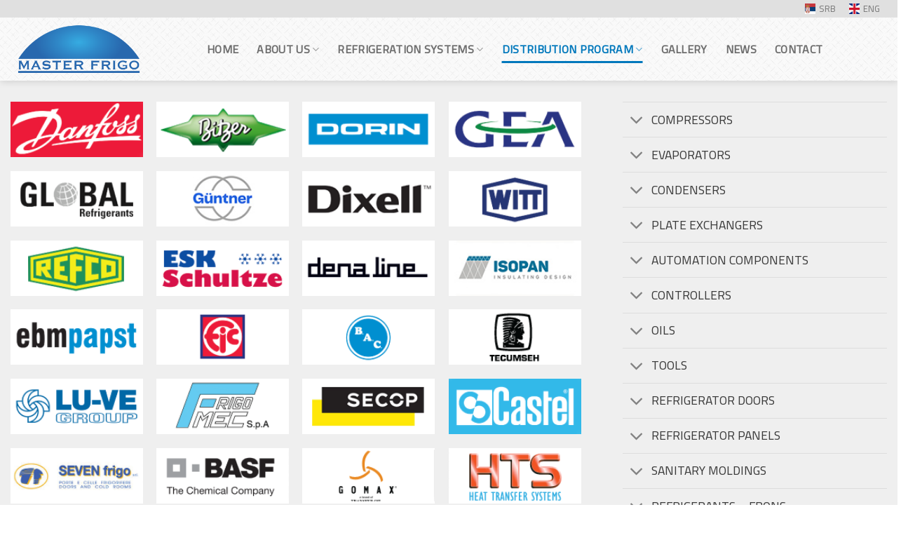

--- FILE ---
content_type: text/html; charset=UTF-8
request_url: https://eng.masterfrigo.com/distribution-program/
body_size: 121280
content:
<!DOCTYPE html>
<!--[if IE 9 ]> <html lang="en-US" class="ie9 loading-site no-js"> <![endif]-->
<!--[if IE 8 ]> <html lang="en-US" class="ie8 loading-site no-js"> <![endif]-->
<!--[if (gte IE 9)|!(IE)]><!--><html lang="en-US" class="loading-site no-js"> <!--<![endif]-->
<head>
	<meta charset="UTF-8" />
	<link rel="profile" href="http://gmpg.org/xfn/11" />
	<link rel="pingback" href="https://eng.masterfrigo.com/xmlrpc.php" />

	<script>(function(html){html.className = html.className.replace(/\bno-js\b/,'js')})(document.documentElement);</script>
<meta name='robots' content='index, follow, max-image-preview:large, max-snippet:-1, max-video-preview:-1' />
<meta name="viewport" content="width=device-width, initial-scale=1, maximum-scale=1" />
	<!-- This site is optimized with the Yoast SEO plugin v18.2 - https://yoast.com/wordpress/plugins/seo/ -->
	<title>Distribution program - Master Frigo</title>
	<link rel="canonical" href="https://eng.masterfrigo.com/distribution-program/" />
	<meta property="og:locale" content="en_US" />
	<meta property="og:type" content="article" />
	<meta property="og:title" content="Distribution program - Master Frigo" />
	<meta property="og:url" content="https://eng.masterfrigo.com/distribution-program/" />
	<meta property="og:site_name" content="Master Frigo" />
	<meta property="article:modified_time" content="2022-05-22T14:51:09+00:00" />
	<meta name="twitter:card" content="summary" />
	<script type="application/ld+json" class="yoast-schema-graph">{"@context":"https://schema.org","@graph":[{"@type":"Organization","@id":"https://eng.masterfrigo.com/#organization","name":"Master Frigo","url":"https://eng.masterfrigo.com/","sameAs":[],"logo":{"@type":"ImageObject","@id":"https://eng.masterfrigo.com/#logo","inLanguage":"en-US","url":"http://eng.masterfrigo.com/wp-content/uploads/2020/09/kaomojabaka-logo.png","contentUrl":"http://eng.masterfrigo.com/wp-content/uploads/2020/09/kaomojabaka-logo.png","width":600,"height":350,"caption":"Master Frigo"},"image":{"@id":"https://eng.masterfrigo.com/#logo"}},{"@type":"WebSite","@id":"https://eng.masterfrigo.com/#website","url":"https://eng.masterfrigo.com/","name":"Kao Moja Baka - Prirodni Pekmezi","description":"Sales and service of refrigeration equipment","publisher":{"@id":"https://eng.masterfrigo.com/#organization"},"potentialAction":[{"@type":"SearchAction","target":{"@type":"EntryPoint","urlTemplate":"https://eng.masterfrigo.com/?s={search_term_string}"},"query-input":"required name=search_term_string"}],"inLanguage":"en-US"},{"@type":"WebPage","@id":"https://eng.masterfrigo.com/distribution-program/#webpage","url":"https://eng.masterfrigo.com/distribution-program/","name":"Distribution program - Master Frigo","isPartOf":{"@id":"https://eng.masterfrigo.com/#website"},"datePublished":"2022-02-10T19:19:47+00:00","dateModified":"2022-05-22T14:51:09+00:00","breadcrumb":{"@id":"https://eng.masterfrigo.com/distribution-program/#breadcrumb"},"inLanguage":"en-US","potentialAction":[{"@type":"ReadAction","target":["https://eng.masterfrigo.com/distribution-program/"]}]},{"@type":"BreadcrumbList","@id":"https://eng.masterfrigo.com/distribution-program/#breadcrumb","itemListElement":[{"@type":"ListItem","position":1,"name":"Home","item":"https://eng.masterfrigo.com/"},{"@type":"ListItem","position":2,"name":"Distribution program"}]}]}</script>
	<!-- / Yoast SEO plugin. -->


<link rel='dns-prefetch' href='//cdn.jsdelivr.net' />
<link rel='dns-prefetch' href='//fonts.googleapis.com' />
<link rel='dns-prefetch' href='//s.w.org' />
<link rel="alternate" type="application/rss+xml" title="Master Frigo &raquo; Feed" href="https://eng.masterfrigo.com/feed/" />
<link rel="alternate" type="application/rss+xml" title="Master Frigo &raquo; Comments Feed" href="https://eng.masterfrigo.com/comments/feed/" />
<link rel="prefetch" href="https://eng.masterfrigo.com/wp-content/themes/flatsome/assets/js/chunk.countup.fe2c1016.js" />
<link rel="prefetch" href="https://eng.masterfrigo.com/wp-content/themes/flatsome/assets/js/chunk.sticky-sidebar.a58a6557.js" />
<link rel="prefetch" href="https://eng.masterfrigo.com/wp-content/themes/flatsome/assets/js/chunk.tooltips.29144c1c.js" />
<link rel="prefetch" href="https://eng.masterfrigo.com/wp-content/themes/flatsome/assets/js/chunk.vendors-popups.947eca5c.js" />
<link rel="prefetch" href="https://eng.masterfrigo.com/wp-content/themes/flatsome/assets/js/chunk.vendors-slider.f0d2cbc9.js" />
<script type="text/javascript">
window._wpemojiSettings = {"baseUrl":"https:\/\/s.w.org\/images\/core\/emoji\/13.1.0\/72x72\/","ext":".png","svgUrl":"https:\/\/s.w.org\/images\/core\/emoji\/13.1.0\/svg\/","svgExt":".svg","source":{"concatemoji":"https:\/\/eng.masterfrigo.com\/wp-includes\/js\/wp-emoji-release.min.js?ver=5.9.12"}};
/*! This file is auto-generated */
!function(e,a,t){var n,r,o,i=a.createElement("canvas"),p=i.getContext&&i.getContext("2d");function s(e,t){var a=String.fromCharCode;p.clearRect(0,0,i.width,i.height),p.fillText(a.apply(this,e),0,0);e=i.toDataURL();return p.clearRect(0,0,i.width,i.height),p.fillText(a.apply(this,t),0,0),e===i.toDataURL()}function c(e){var t=a.createElement("script");t.src=e,t.defer=t.type="text/javascript",a.getElementsByTagName("head")[0].appendChild(t)}for(o=Array("flag","emoji"),t.supports={everything:!0,everythingExceptFlag:!0},r=0;r<o.length;r++)t.supports[o[r]]=function(e){if(!p||!p.fillText)return!1;switch(p.textBaseline="top",p.font="600 32px Arial",e){case"flag":return s([127987,65039,8205,9895,65039],[127987,65039,8203,9895,65039])?!1:!s([55356,56826,55356,56819],[55356,56826,8203,55356,56819])&&!s([55356,57332,56128,56423,56128,56418,56128,56421,56128,56430,56128,56423,56128,56447],[55356,57332,8203,56128,56423,8203,56128,56418,8203,56128,56421,8203,56128,56430,8203,56128,56423,8203,56128,56447]);case"emoji":return!s([10084,65039,8205,55357,56613],[10084,65039,8203,55357,56613])}return!1}(o[r]),t.supports.everything=t.supports.everything&&t.supports[o[r]],"flag"!==o[r]&&(t.supports.everythingExceptFlag=t.supports.everythingExceptFlag&&t.supports[o[r]]);t.supports.everythingExceptFlag=t.supports.everythingExceptFlag&&!t.supports.flag,t.DOMReady=!1,t.readyCallback=function(){t.DOMReady=!0},t.supports.everything||(n=function(){t.readyCallback()},a.addEventListener?(a.addEventListener("DOMContentLoaded",n,!1),e.addEventListener("load",n,!1)):(e.attachEvent("onload",n),a.attachEvent("onreadystatechange",function(){"complete"===a.readyState&&t.readyCallback()})),(n=t.source||{}).concatemoji?c(n.concatemoji):n.wpemoji&&n.twemoji&&(c(n.twemoji),c(n.wpemoji)))}(window,document,window._wpemojiSettings);
</script>
<style type="text/css">
img.wp-smiley,
img.emoji {
	display: inline !important;
	border: none !important;
	box-shadow: none !important;
	height: 1em !important;
	width: 1em !important;
	margin: 0 0.07em !important;
	vertical-align: -0.1em !important;
	background: none !important;
	padding: 0 !important;
}
</style>
	<style id='wp-block-library-inline-css' type='text/css'>
:root{--wp-admin-theme-color:#007cba;--wp-admin-theme-color--rgb:0,124,186;--wp-admin-theme-color-darker-10:#006ba1;--wp-admin-theme-color-darker-10--rgb:0,107,161;--wp-admin-theme-color-darker-20:#005a87;--wp-admin-theme-color-darker-20--rgb:0,90,135;--wp-admin-border-width-focus:2px}@media (-webkit-min-device-pixel-ratio:2),(min-resolution:192dpi){:root{--wp-admin-border-width-focus:1.5px}}:root{--wp--preset--font-size--normal:16px;--wp--preset--font-size--huge:42px}:root .has-very-light-gray-background-color{background-color:#eee}:root .has-very-dark-gray-background-color{background-color:#313131}:root .has-very-light-gray-color{color:#eee}:root .has-very-dark-gray-color{color:#313131}:root .has-vivid-green-cyan-to-vivid-cyan-blue-gradient-background{background:linear-gradient(135deg,#00d084,#0693e3)}:root .has-purple-crush-gradient-background{background:linear-gradient(135deg,#34e2e4,#4721fb 50%,#ab1dfe)}:root .has-hazy-dawn-gradient-background{background:linear-gradient(135deg,#faaca8,#dad0ec)}:root .has-subdued-olive-gradient-background{background:linear-gradient(135deg,#fafae1,#67a671)}:root .has-atomic-cream-gradient-background{background:linear-gradient(135deg,#fdd79a,#004a59)}:root .has-nightshade-gradient-background{background:linear-gradient(135deg,#330968,#31cdcf)}:root .has-midnight-gradient-background{background:linear-gradient(135deg,#020381,#2874fc)}.has-regular-font-size{font-size:1em}.has-larger-font-size{font-size:2.625em}.has-normal-font-size{font-size:var(--wp--preset--font-size--normal)}.has-huge-font-size{font-size:var(--wp--preset--font-size--huge)}.has-text-align-center{text-align:center}.has-text-align-left{text-align:left}.has-text-align-right{text-align:right}#end-resizable-editor-section{display:none}.aligncenter{clear:both}.items-justified-left{justify-content:flex-start}.items-justified-center{justify-content:center}.items-justified-right{justify-content:flex-end}.items-justified-space-between{justify-content:space-between}.screen-reader-text{border:0;clip:rect(1px,1px,1px,1px);-webkit-clip-path:inset(50%);clip-path:inset(50%);height:1px;margin:-1px;overflow:hidden;padding:0;position:absolute;width:1px;word-wrap:normal!important}.screen-reader-text:focus{background-color:#ddd;clip:auto!important;-webkit-clip-path:none;clip-path:none;color:#444;display:block;font-size:1em;height:auto;left:5px;line-height:normal;padding:15px 23px 14px;text-decoration:none;top:5px;width:auto;z-index:100000}html :where(img[class*=wp-image-]){height:auto;max-width:100%}
</style>
<link rel='stylesheet' id='contact-form-7-css'  href='https://eng.masterfrigo.com/wp-content/plugins/contact-form-7/includes/css/styles.css?ver=5.5.6' type='text/css' media='all' />
<link rel='stylesheet' id='flatsome-main-css'  href='https://eng.masterfrigo.com/wp-content/themes/flatsome/assets/css/flatsome.css?ver=3.15.3' type='text/css' media='all' />
<style id='flatsome-main-inline-css' type='text/css'>
@font-face {
				font-family: "fl-icons";
				font-display: block;
				src: url(https://eng.masterfrigo.com/wp-content/themes/flatsome/assets/css/icons/fl-icons.eot?v=3.15.3);
				src:
					url(https://eng.masterfrigo.com/wp-content/themes/flatsome/assets/css/icons/fl-icons.eot#iefix?v=3.15.3) format("embedded-opentype"),
					url(https://eng.masterfrigo.com/wp-content/themes/flatsome/assets/css/icons/fl-icons.woff2?v=3.15.3) format("woff2"),
					url(https://eng.masterfrigo.com/wp-content/themes/flatsome/assets/css/icons/fl-icons.ttf?v=3.15.3) format("truetype"),
					url(https://eng.masterfrigo.com/wp-content/themes/flatsome/assets/css/icons/fl-icons.woff?v=3.15.3) format("woff"),
					url(https://eng.masterfrigo.com/wp-content/themes/flatsome/assets/css/icons/fl-icons.svg?v=3.15.3#fl-icons) format("svg");
			}
</style>
<link rel='stylesheet' id='flatsome-style-css'  href='https://eng.masterfrigo.com/wp-content/themes/flatsome/style.css?ver=3.15.3' type='text/css' media='all' />
<link rel='stylesheet' id='flatsome-googlefonts-css'  href='//fonts.googleapis.com/css?family=Cairo%3Aregular%2Cregular%2Cregular%2Cregular%2Cregular&#038;display=swap&#038;ver=3.9' type='text/css' media='all' />
<script type='text/javascript' src='https://eng.masterfrigo.com/wp-includes/js/jquery/jquery.min.js?ver=3.6.0' id='jquery-core-js'></script>
<script type='text/javascript' src='https://eng.masterfrigo.com/wp-includes/js/jquery/jquery-migrate.min.js?ver=3.3.2' id='jquery-migrate-js'></script>
<link rel="https://api.w.org/" href="https://eng.masterfrigo.com/wp-json/" /><link rel="alternate" type="application/json" href="https://eng.masterfrigo.com/wp-json/wp/v2/pages/14616" /><link rel="EditURI" type="application/rsd+xml" title="RSD" href="https://eng.masterfrigo.com/xmlrpc.php?rsd" />
<link rel="wlwmanifest" type="application/wlwmanifest+xml" href="https://eng.masterfrigo.com/wp-includes/wlwmanifest.xml" /> 
<meta name="generator" content="WordPress 5.9.12" />
<link rel='shortlink' href='https://eng.masterfrigo.com/?p=14616' />
<link rel="alternate" type="application/json+oembed" href="https://eng.masterfrigo.com/wp-json/oembed/1.0/embed?url=https%3A%2F%2Feng.masterfrigo.com%2Fdistribution-program%2F" />
<link rel="alternate" type="text/xml+oembed" href="https://eng.masterfrigo.com/wp-json/oembed/1.0/embed?url=https%3A%2F%2Feng.masterfrigo.com%2Fdistribution-program%2F&#038;format=xml" />
<style>.bg{opacity: 0; transition: opacity 1s; -webkit-transition: opacity 1s;} .bg-loaded{opacity: 1;}</style><!--[if IE]><link rel="stylesheet" type="text/css" href="https://eng.masterfrigo.com/wp-content/themes/flatsome/assets/css/ie-fallback.css"><script src="//cdnjs.cloudflare.com/ajax/libs/html5shiv/3.6.1/html5shiv.js"></script><script>var head = document.getElementsByTagName('head')[0],style = document.createElement('style');style.type = 'text/css';style.styleSheet.cssText = ':before,:after{content:none !important';head.appendChild(style);setTimeout(function(){head.removeChild(style);}, 0);</script><script src="https://eng.masterfrigo.com/wp-content/themes/flatsome/assets/libs/ie-flexibility.js"></script><![endif]--><!-- Google tag (gtag.js) -->
<script async src="https://www.googletagmanager.com/gtag/js?id=G-YTQB86Q9S8"></script>
<script>
  window.dataLayer = window.dataLayer || [];
  function gtag(){dataLayer.push(arguments);}
  gtag('js', new Date());

  gtag('config', 'G-YTQB86Q9S8');
</script><link rel="icon" href="https://eng.masterfrigo.com/wp-content/uploads/2021/10/Master-Frigo-fv-icon-150x150.jpg" sizes="32x32" />
<link rel="icon" href="https://eng.masterfrigo.com/wp-content/uploads/2021/10/Master-Frigo-fv-icon.jpg" sizes="192x192" />
<link rel="apple-touch-icon" href="https://eng.masterfrigo.com/wp-content/uploads/2021/10/Master-Frigo-fv-icon.jpg" />
<meta name="msapplication-TileImage" content="https://eng.masterfrigo.com/wp-content/uploads/2021/10/Master-Frigo-fv-icon.jpg" />
<style id="custom-css" type="text/css">:root {--primary-color: #0078bc;}html{background-color:#ffffff!important;}.full-width .ubermenu-nav, .container, .row{max-width: 1370px}.row.row-collapse{max-width: 1340px}.row.row-small{max-width: 1362.5px}.row.row-large{max-width: 1400px}.sticky-add-to-cart--active, #wrapper,#main,#main.dark{background-color: #efefef}.header-main{height: 90px}#logo img{max-height: 90px}#logo{width:250px;}.header-bottom{min-height: 41px}.header-top{min-height: 20px}.transparent .header-main{height: 100px}.transparent #logo img{max-height: 100px}.has-transparent + .page-title:first-of-type,.has-transparent + #main > .page-title,.has-transparent + #main > div > .page-title,.has-transparent + #main .page-header-wrapper:first-of-type .page-title{padding-top: 130px;}.header.show-on-scroll,.stuck .header-main{height:60px!important}.stuck #logo img{max-height: 60px!important}.header-bg-color {background-color: rgba(242,242,242,0.4)}.header-bg-image {background-image: url('http://eng.masterfrigo.com/wp-content/uploads/2021/10/climpek.jpg');}.header-bg-image {background-repeat: repeat;}.header-bottom {background-color: #5e4a43}.top-bar-nav > li > a{line-height: 15px }.header-main .nav > li > a{line-height: 15px }.stuck .header-main .nav > li > a{line-height: 40px }.header-bottom-nav > li > a{line-height: 16px }@media (max-width: 549px) {.header-main{height: 70px}#logo img{max-height: 70px}}.main-menu-overlay{background-color: #0178bc}.nav-dropdown-has-arrow.nav-dropdown-has-border li.has-dropdown:before{border-bottom-color: #0078bc;}.nav .nav-dropdown{border-color: #0078bc }.nav-dropdown{border-radius:10px}.nav-dropdown{font-size:100%}.nav-dropdown-has-arrow li.has-dropdown:after{border-bottom-color: rgba(255,255,255,0.95);}.nav .nav-dropdown{background-color: rgba(255,255,255,0.95)}.header-top{background-color:#e0e0e0!important;}/* Color */.accordion-title.active, .has-icon-bg .icon .icon-inner,.logo a, .primary.is-underline, .primary.is-link, .badge-outline .badge-inner, .nav-outline > li.active> a,.nav-outline >li.active > a, .cart-icon strong,[data-color='primary'], .is-outline.primary{color: #0078bc;}/* Color !important */[data-text-color="primary"]{color: #0078bc!important;}/* Background Color */[data-text-bg="primary"]{background-color: #0078bc;}/* Background */.scroll-to-bullets a,.featured-title, .label-new.menu-item > a:after, .nav-pagination > li > .current,.nav-pagination > li > span:hover,.nav-pagination > li > a:hover,.has-hover:hover .badge-outline .badge-inner,button[type="submit"], .button.wc-forward:not(.checkout):not(.checkout-button), .button.submit-button, .button.primary:not(.is-outline),.featured-table .title,.is-outline:hover, .has-icon:hover .icon-label,.nav-dropdown-bold .nav-column li > a:hover, .nav-dropdown.nav-dropdown-bold > li > a:hover, .nav-dropdown-bold.dark .nav-column li > a:hover, .nav-dropdown.nav-dropdown-bold.dark > li > a:hover, .header-vertical-menu__opener ,.is-outline:hover, .tagcloud a:hover,.grid-tools a, input[type='submit']:not(.is-form), .box-badge:hover .box-text, input.button.alt,.nav-box > li > a:hover,.nav-box > li.active > a,.nav-pills > li.active > a ,.current-dropdown .cart-icon strong, .cart-icon:hover strong, .nav-line-bottom > li > a:before, .nav-line-grow > li > a:before, .nav-line > li > a:before,.banner, .header-top, .slider-nav-circle .flickity-prev-next-button:hover svg, .slider-nav-circle .flickity-prev-next-button:hover .arrow, .primary.is-outline:hover, .button.primary:not(.is-outline), input[type='submit'].primary, input[type='submit'].primary, input[type='reset'].button, input[type='button'].primary, .badge-inner{background-color: #0078bc;}/* Border */.nav-vertical.nav-tabs > li.active > a,.scroll-to-bullets a.active,.nav-pagination > li > .current,.nav-pagination > li > span:hover,.nav-pagination > li > a:hover,.has-hover:hover .badge-outline .badge-inner,.accordion-title.active,.featured-table,.is-outline:hover, .tagcloud a:hover,blockquote, .has-border, .cart-icon strong:after,.cart-icon strong,.blockUI:before, .processing:before,.loading-spin, .slider-nav-circle .flickity-prev-next-button:hover svg, .slider-nav-circle .flickity-prev-next-button:hover .arrow, .primary.is-outline:hover{border-color: #0078bc}.nav-tabs > li.active > a{border-top-color: #0078bc}.widget_shopping_cart_content .blockUI.blockOverlay:before { border-left-color: #0078bc }.woocommerce-checkout-review-order .blockUI.blockOverlay:before { border-left-color: #0078bc }/* Fill */.slider .flickity-prev-next-button:hover svg,.slider .flickity-prev-next-button:hover .arrow{fill: #0078bc;}/* Background Color */[data-icon-label]:after, .secondary.is-underline:hover,.secondary.is-outline:hover,.icon-label,.button.secondary:not(.is-outline),.button.alt:not(.is-outline), .badge-inner.on-sale, .button.checkout, .single_add_to_cart_button, .current .breadcrumb-step{ background-color:#6e6e6e; }[data-text-bg="secondary"]{background-color: #6e6e6e;}/* Color */.secondary.is-underline,.secondary.is-link, .secondary.is-outline,.stars a.active, .star-rating:before, .woocommerce-page .star-rating:before,.star-rating span:before, .color-secondary{color: #6e6e6e}/* Color !important */[data-text-color="secondary"]{color: #6e6e6e!important;}/* Border */.secondary.is-outline:hover{border-color:#6e6e6e}.success.is-underline:hover,.success.is-outline:hover,.success{background-color: #81d742}.success-color, .success.is-link, .success.is-outline{color: #81d742;}.success-border{border-color: #81d742!important;}/* Color !important */[data-text-color="success"]{color: #81d742!important;}/* Background Color */[data-text-bg="success"]{background-color: #81d742;}.alert.is-underline:hover,.alert.is-outline:hover,.alert{background-color: #dd3333}.alert.is-link, .alert.is-outline, .color-alert{color: #dd3333;}/* Color !important */[data-text-color="alert"]{color: #dd3333!important;}/* Background Color */[data-text-bg="alert"]{background-color: #dd3333;}body{font-size: 100%;}@media screen and (max-width: 549px){body{font-size: 100%;}}body{font-family:"Cairo", sans-serif}body{font-weight: 0}body{color: #3a3a3a}.nav > li > a {font-family:"Cairo", sans-serif;}.mobile-sidebar-levels-2 .nav > li > ul > li > a {font-family:"Cairo", sans-serif;}.nav > li > a {font-weight: 0;}.mobile-sidebar-levels-2 .nav > li > ul > li > a {font-weight: 0;}h1,h2,h3,h4,h5,h6,.heading-font, .off-canvas-center .nav-sidebar.nav-vertical > li > a{font-family: "Cairo", sans-serif;}h1,h2,h3,h4,h5,h6,.heading-font,.banner h1,.banner h2{font-weight: 0;}h1,h2,h3,h4,h5,h6,.heading-font{color: #0078bc;}.alt-font{font-family: "Cairo", sans-serif;}.alt-font{font-weight: 0!important;}.header:not(.transparent) .header-nav-main.nav > li > a {color: #6e6e6e;}.header:not(.transparent) .header-nav-main.nav > li > a:hover,.header:not(.transparent) .header-nav-main.nav > li.active > a,.header:not(.transparent) .header-nav-main.nav > li.current > a,.header:not(.transparent) .header-nav-main.nav > li > a.active,.header:not(.transparent) .header-nav-main.nav > li > a.current{color: #0078bc;}.header-nav-main.nav-line-bottom > li > a:before,.header-nav-main.nav-line-grow > li > a:before,.header-nav-main.nav-line > li > a:before,.header-nav-main.nav-box > li > a:hover,.header-nav-main.nav-box > li.active > a,.header-nav-main.nav-pills > li > a:hover,.header-nav-main.nav-pills > li.active > a{color:#FFF!important;background-color: #0078bc;}a{color: #6e6e6e;}a:hover{color: #0078bc;}.tagcloud a:hover{border-color: #0078bc;background-color: #0078bc;}.widget a{color: #6e6e6e;}.widget a:hover{color: #0078bc;}.widget .tagcloud a:hover{border-color: #0078bc; background-color: #0078bc;}.is-divider{background-color: #6e6e6e;}.current .breadcrumb-step, [data-icon-label]:after, .button#place_order,.button.checkout,.checkout-button,.single_add_to_cart_button.button{background-color: #dd3333!important }.badge-inner.on-sale{background-color: #dd3333}.badge-inner.new-bubble{background-color: #dd3333}.header-main .social-icons,.header-main .cart-icon strong,.header-main .menu-title,.header-main .header-button > .button.is-outline,.header-main .nav > li > a > i:not(.icon-angle-down){color: #6e6e6e!important;}.header-main .header-button > .button.is-outline,.header-main .cart-icon strong:after,.header-main .cart-icon strong{border-color: #6e6e6e!important;}.header-main .header-button > .button:not(.is-outline){background-color: #6e6e6e!important;}.header-main .current-dropdown .cart-icon strong,.header-main .header-button > .button:hover,.header-main .header-button > .button:hover i,.header-main .header-button > .button:hover span{color:#FFF!important;}.header-main .menu-title:hover,.header-main .social-icons a:hover,.header-main .header-button > .button.is-outline:hover,.header-main .nav > li > a:hover > i:not(.icon-angle-down){color: #0078bc!important;}.header-main .current-dropdown .cart-icon strong,.header-main .header-button > .button:hover{background-color: #0078bc!important;}.header-main .current-dropdown .cart-icon strong:after,.header-main .current-dropdown .cart-icon strong,.header-main .header-button > .button:hover{border-color: #0078bc!important;}.absolute-footer, html{background-color: #0078bc}.label-new.menu-item > a:after{content:"New";}.label-hot.menu-item > a:after{content:"Hot";}.label-sale.menu-item > a:after{content:"Sale";}.label-popular.menu-item > a:after{content:"Popular";}</style></head>

<body class="page-template-default page page-id-14616 full-width header-shadow box-shadow lightbox nav-dropdown-has-arrow nav-dropdown-has-shadow nav-dropdown-has-border">

<svg xmlns="http://www.w3.org/2000/svg" viewBox="0 0 0 0" width="0" height="0" focusable="false" role="none" style="visibility: hidden; position: absolute; left: -9999px; overflow: hidden;" ><defs><filter id="wp-duotone-dark-grayscale"><feColorMatrix color-interpolation-filters="sRGB" type="matrix" values=" .299 .587 .114 0 0 .299 .587 .114 0 0 .299 .587 .114 0 0 .299 .587 .114 0 0 " /><feComponentTransfer color-interpolation-filters="sRGB" ><feFuncR type="table" tableValues="0 0.49803921568627" /><feFuncG type="table" tableValues="0 0.49803921568627" /><feFuncB type="table" tableValues="0 0.49803921568627" /><feFuncA type="table" tableValues="1 1" /></feComponentTransfer><feComposite in2="SourceGraphic" operator="in" /></filter></defs></svg><svg xmlns="http://www.w3.org/2000/svg" viewBox="0 0 0 0" width="0" height="0" focusable="false" role="none" style="visibility: hidden; position: absolute; left: -9999px; overflow: hidden;" ><defs><filter id="wp-duotone-grayscale"><feColorMatrix color-interpolation-filters="sRGB" type="matrix" values=" .299 .587 .114 0 0 .299 .587 .114 0 0 .299 .587 .114 0 0 .299 .587 .114 0 0 " /><feComponentTransfer color-interpolation-filters="sRGB" ><feFuncR type="table" tableValues="0 1" /><feFuncG type="table" tableValues="0 1" /><feFuncB type="table" tableValues="0 1" /><feFuncA type="table" tableValues="1 1" /></feComponentTransfer><feComposite in2="SourceGraphic" operator="in" /></filter></defs></svg><svg xmlns="http://www.w3.org/2000/svg" viewBox="0 0 0 0" width="0" height="0" focusable="false" role="none" style="visibility: hidden; position: absolute; left: -9999px; overflow: hidden;" ><defs><filter id="wp-duotone-purple-yellow"><feColorMatrix color-interpolation-filters="sRGB" type="matrix" values=" .299 .587 .114 0 0 .299 .587 .114 0 0 .299 .587 .114 0 0 .299 .587 .114 0 0 " /><feComponentTransfer color-interpolation-filters="sRGB" ><feFuncR type="table" tableValues="0.54901960784314 0.98823529411765" /><feFuncG type="table" tableValues="0 1" /><feFuncB type="table" tableValues="0.71764705882353 0.25490196078431" /><feFuncA type="table" tableValues="1 1" /></feComponentTransfer><feComposite in2="SourceGraphic" operator="in" /></filter></defs></svg><svg xmlns="http://www.w3.org/2000/svg" viewBox="0 0 0 0" width="0" height="0" focusable="false" role="none" style="visibility: hidden; position: absolute; left: -9999px; overflow: hidden;" ><defs><filter id="wp-duotone-blue-red"><feColorMatrix color-interpolation-filters="sRGB" type="matrix" values=" .299 .587 .114 0 0 .299 .587 .114 0 0 .299 .587 .114 0 0 .299 .587 .114 0 0 " /><feComponentTransfer color-interpolation-filters="sRGB" ><feFuncR type="table" tableValues="0 1" /><feFuncG type="table" tableValues="0 0.27843137254902" /><feFuncB type="table" tableValues="0.5921568627451 0.27843137254902" /><feFuncA type="table" tableValues="1 1" /></feComponentTransfer><feComposite in2="SourceGraphic" operator="in" /></filter></defs></svg><svg xmlns="http://www.w3.org/2000/svg" viewBox="0 0 0 0" width="0" height="0" focusable="false" role="none" style="visibility: hidden; position: absolute; left: -9999px; overflow: hidden;" ><defs><filter id="wp-duotone-midnight"><feColorMatrix color-interpolation-filters="sRGB" type="matrix" values=" .299 .587 .114 0 0 .299 .587 .114 0 0 .299 .587 .114 0 0 .299 .587 .114 0 0 " /><feComponentTransfer color-interpolation-filters="sRGB" ><feFuncR type="table" tableValues="0 0" /><feFuncG type="table" tableValues="0 0.64705882352941" /><feFuncB type="table" tableValues="0 1" /><feFuncA type="table" tableValues="1 1" /></feComponentTransfer><feComposite in2="SourceGraphic" operator="in" /></filter></defs></svg><svg xmlns="http://www.w3.org/2000/svg" viewBox="0 0 0 0" width="0" height="0" focusable="false" role="none" style="visibility: hidden; position: absolute; left: -9999px; overflow: hidden;" ><defs><filter id="wp-duotone-magenta-yellow"><feColorMatrix color-interpolation-filters="sRGB" type="matrix" values=" .299 .587 .114 0 0 .299 .587 .114 0 0 .299 .587 .114 0 0 .299 .587 .114 0 0 " /><feComponentTransfer color-interpolation-filters="sRGB" ><feFuncR type="table" tableValues="0.78039215686275 1" /><feFuncG type="table" tableValues="0 0.94901960784314" /><feFuncB type="table" tableValues="0.35294117647059 0.47058823529412" /><feFuncA type="table" tableValues="1 1" /></feComponentTransfer><feComposite in2="SourceGraphic" operator="in" /></filter></defs></svg><svg xmlns="http://www.w3.org/2000/svg" viewBox="0 0 0 0" width="0" height="0" focusable="false" role="none" style="visibility: hidden; position: absolute; left: -9999px; overflow: hidden;" ><defs><filter id="wp-duotone-purple-green"><feColorMatrix color-interpolation-filters="sRGB" type="matrix" values=" .299 .587 .114 0 0 .299 .587 .114 0 0 .299 .587 .114 0 0 .299 .587 .114 0 0 " /><feComponentTransfer color-interpolation-filters="sRGB" ><feFuncR type="table" tableValues="0.65098039215686 0.40392156862745" /><feFuncG type="table" tableValues="0 1" /><feFuncB type="table" tableValues="0.44705882352941 0.4" /><feFuncA type="table" tableValues="1 1" /></feComponentTransfer><feComposite in2="SourceGraphic" operator="in" /></filter></defs></svg><svg xmlns="http://www.w3.org/2000/svg" viewBox="0 0 0 0" width="0" height="0" focusable="false" role="none" style="visibility: hidden; position: absolute; left: -9999px; overflow: hidden;" ><defs><filter id="wp-duotone-blue-orange"><feColorMatrix color-interpolation-filters="sRGB" type="matrix" values=" .299 .587 .114 0 0 .299 .587 .114 0 0 .299 .587 .114 0 0 .299 .587 .114 0 0 " /><feComponentTransfer color-interpolation-filters="sRGB" ><feFuncR type="table" tableValues="0.098039215686275 1" /><feFuncG type="table" tableValues="0 0.66274509803922" /><feFuncB type="table" tableValues="0.84705882352941 0.41960784313725" /><feFuncA type="table" tableValues="1 1" /></feComponentTransfer><feComposite in2="SourceGraphic" operator="in" /></filter></defs></svg>
<a class="skip-link screen-reader-text" href="#main">Skip to content</a>

<div id="wrapper">

	
	<header id="header" class="header header-full-width has-sticky sticky-jump">
		<div class="header-wrapper">
			<div id="top-bar" class="header-top hide-for-sticky hide-for-medium">
    <div class="flex-row container">
      <div class="flex-col hide-for-medium flex-left">
          <ul class="nav nav-left medium-nav-center nav-small  nav-box">
                        </ul>
      </div>

      <div class="flex-col hide-for-medium flex-center">
          <ul class="nav nav-center nav-small  nav-box">
                        </ul>
      </div>

      <div class="flex-col hide-for-medium flex-right">
         <ul class="nav top-bar-nav nav-right nav-small  nav-box">
              <li id="menu-item-15240" class="menu-item menu-item-type-custom menu-item-object-custom menu-item-15240 menu-item-design-default has-icon-left"><a href="https://masterfrigo.com/" class="nav-top-link"><img class="ux-menu-icon" width="15" height="20" src="https://eng.masterfrigo.com/wp-content/uploads/2022/05/SRB-flag-150x141.jpg" alt="" />SRB</a></li>
<li id="menu-item-15239" class="menu-item menu-item-type-custom menu-item-object-custom menu-item-home menu-item-15239 menu-item-design-default has-icon-left"><a href="https://eng.masterfrigo.com/" class="nav-top-link"><img class="ux-menu-icon" width="15" height="20" src="https://eng.masterfrigo.com/wp-content/uploads/2022/05/ENG-flag-150x141.jpg" alt="" />ENG</a></li>
          </ul>
      </div>

      
    </div>
</div>
<div id="masthead" class="header-main ">
      <div class="header-inner flex-row container logo-left" role="navigation">

          <!-- Logo -->
          <div id="logo" class="flex-col logo">
            
<!-- Header logo -->
<a href="https://eng.masterfrigo.com/" title="Master Frigo - Sales and service of refrigeration equipment" rel="home">
		<img width="699" height="322" src="https://eng.masterfrigo.com/wp-content/uploads/2021/10/Master-Frigo-Logo.png" class="header_logo header-logo" alt="Master Frigo"/><img  width="699" height="322" src="https://eng.masterfrigo.com/wp-content/uploads/2021/10/Master-Frigo-Logo.png" class="header-logo-dark" alt="Master Frigo"/></a>
          </div>

          <!-- Mobile Left Elements -->
          <div class="flex-col show-for-medium flex-left">
            <ul class="mobile-nav nav nav-left ">
              <li class="nav-icon has-icon">
  <div class="header-button">		<a href="#" data-open="#main-menu" data-pos="center" data-bg="main-menu-overlay" data-color="dark" class="icon primary button round is-small" aria-label="Menu" aria-controls="main-menu" aria-expanded="false">
		
		  <i class="icon-menu" ></i>
		  		</a>
	 </div> </li>            </ul>
          </div>

          <!-- Left Elements -->
          <div class="flex-col hide-for-medium flex-left
            flex-grow">
            <ul class="header-nav header-nav-main nav nav-left  nav-line-bottom nav-size-large nav-spacing-xlarge nav-uppercase" >
              <li id="menu-item-13546" class="menu-item menu-item-type-post_type menu-item-object-page menu-item-home menu-item-13546 menu-item-design-default"><a href="https://eng.masterfrigo.com/" class="nav-top-link">Home</a></li>
<li id="menu-item-14333" class="menu-item menu-item-type-custom menu-item-object-custom menu-item-has-children menu-item-14333 menu-item-design-default has-dropdown"><a href="#" class="nav-top-link">About us<i class="icon-angle-down" ></i></a>
<ul class="sub-menu nav-dropdown nav-dropdown-simple">
	<li id="menu-item-14472" class="menu-item menu-item-type-post_type menu-item-object-page menu-item-14472"><a href="https://eng.masterfrigo.com/company-history/">Company history</a></li>
	<li id="menu-item-14473" class="menu-item menu-item-type-post_type menu-item-object-page menu-item-14473"><a href="https://eng.masterfrigo.com/company-program/">Company program</a></li>
</ul>
</li>
<li id="menu-item-14336" class="menu-item menu-item-type-custom menu-item-object-custom menu-item-has-children menu-item-14336 menu-item-design-default has-dropdown"><a href="#" class="nav-top-link">Refrigeration systems<i class="icon-angle-down" ></i></a>
<ul class="sub-menu nav-dropdown nav-dropdown-simple">
	<li id="menu-item-14474" class="menu-item menu-item-type-post_type menu-item-object-page menu-item-14474"><a href="https://eng.masterfrigo.com/sales-of-refrigeration-equipment/">Sales of refrigeration equipment</a></li>
	<li id="menu-item-14475" class="menu-item menu-item-type-post_type menu-item-object-page menu-item-14475"><a href="https://eng.masterfrigo.com/design-and-engineering-of-refrigeration-systems/">Design and engineering of refrigeration systems</a></li>
	<li id="menu-item-14477" class="menu-item menu-item-type-post_type menu-item-object-page menu-item-14477"><a href="https://eng.masterfrigo.com/service-of-refrigeration-equipment/">Service of refrigeration equipment</a></li>
	<li id="menu-item-14476" class="menu-item menu-item-type-post_type menu-item-object-page menu-item-14476"><a href="https://eng.masterfrigo.com/references/">References</a></li>
</ul>
</li>
<li id="menu-item-14619" class="menu-item menu-item-type-post_type menu-item-object-page current-menu-item page_item page-item-14616 current_page_item menu-item-has-children menu-item-14619 active menu-item-design-full-width has-dropdown"><a href="https://eng.masterfrigo.com/distribution-program/" aria-current="page" class="nav-top-link">Distribution program<i class="icon-angle-down" ></i></a>
<ul class="sub-menu nav-dropdown nav-dropdown-simple">
	<li id="menu-item-14800" class="menu-item menu-item-type-custom menu-item-object-custom menu-item-has-children menu-item-14800 nav-dropdown-col"><a href="#">&#8212;</a>
	<ul class="sub-menu nav-column nav-dropdown-simple">
		<li id="menu-item-14750" class="menu-item menu-item-type-custom menu-item-object-custom menu-item-has-children menu-item-14750"><a href="#">AUTOMATION COMPONENTS</a>
		<ul class="sub-menu nav-column nav-dropdown-simple">
			<li id="menu-item-14751" class="menu-item menu-item-type-post_type menu-item-object-page menu-item-14751"><a href="https://eng.masterfrigo.com/danfoss-automation/">DANFOSS AUTOMATION</a></li>
			<li id="menu-item-14752" class="menu-item menu-item-type-post_type menu-item-object-page menu-item-14752"><a href="https://eng.masterfrigo.com/castel/">Castel</a></li>
			<li id="menu-item-14753" class="menu-item menu-item-type-post_type menu-item-object-page menu-item-14753"><a href="https://eng.masterfrigo.com/witt/">Witt</a></li>
			<li id="menu-item-14755" class="menu-item menu-item-type-post_type menu-item-object-page menu-item-14755"><a href="https://eng.masterfrigo.com/esk-schultze/">Esk Schultze</a></li>
			<li id="menu-item-14756" class="menu-item menu-item-type-post_type menu-item-object-page menu-item-14756"><a href="https://eng.masterfrigo.com/dena-line/">Dena line</a></li>
			<li id="menu-item-14757" class="menu-item menu-item-type-post_type menu-item-object-page menu-item-14757"><a href="https://eng.masterfrigo.com/frigomec/">Frigomec</a></li>
			<li id="menu-item-14758" class="menu-item menu-item-type-post_type menu-item-object-page menu-item-14758"><a href="https://eng.masterfrigo.com/gomax-transfer-oil/">Gomax – Transfer Oil</a></li>
			<li id="menu-item-14761" class="menu-item menu-item-type-post_type menu-item-object-page menu-item-14761"><a href="https://eng.masterfrigo.com/intertecnica/">Intertecnica</a></li>
		</ul>
</li>
	</ul>
</li>
	<li id="menu-item-14795" class="menu-item menu-item-type-custom menu-item-object-custom menu-item-has-children menu-item-14795 nav-dropdown-col"><a href="#">&#8212;</a>
	<ul class="sub-menu nav-column nav-dropdown-simple">
		<li id="menu-item-14730" class="menu-item menu-item-type-custom menu-item-object-custom menu-item-has-children menu-item-14730"><a href="#">COMPRESSORS</a>
		<ul class="sub-menu nav-column nav-dropdown-simple">
			<li id="menu-item-14731" class="menu-item menu-item-type-post_type menu-item-object-page menu-item-14731"><a href="https://eng.masterfrigo.com/bitzer-compressors/">Bitzer compressors</a></li>
			<li id="menu-item-14732" class="menu-item menu-item-type-post_type menu-item-object-page menu-item-14732"><a href="https://eng.masterfrigo.com/dorin/">Dorin</a></li>
			<li id="menu-item-14733" class="menu-item menu-item-type-post_type menu-item-object-page menu-item-14733"><a href="https://eng.masterfrigo.com/secop-compressors/">Secop compressors</a></li>
			<li id="menu-item-14772" class="menu-item menu-item-type-post_type menu-item-object-page menu-item-14772"><a href="https://eng.masterfrigo.com/maneurop/">Danfoss Maneurop</a></li>
			<li id="menu-item-14736" class="menu-item menu-item-type-custom menu-item-object-custom menu-item-14736"><a href="https://eng.masterfrigo.com/embraco/">Embraco</a></li>
			<li id="menu-item-14791" class="menu-item menu-item-type-post_type menu-item-object-page menu-item-14791"><a href="https://eng.masterfrigo.com/tecumseh/">Tecumseh</a></li>
		</ul>
</li>
		<li id="menu-item-14747" class="menu-item menu-item-type-custom menu-item-object-custom menu-item-has-children menu-item-14747"><a href="#">PLATE EXCHANGERS</a>
		<ul class="sub-menu nav-column nav-dropdown-simple">
			<li id="menu-item-14748" class="menu-item menu-item-type-post_type menu-item-object-page menu-item-14748"><a href="https://eng.masterfrigo.com/danfoss-heat-exchangers/">Danfoss heat exchangers</a></li>
			<li id="menu-item-14749" class="menu-item menu-item-type-post_type menu-item-object-page menu-item-14749"><a href="https://eng.masterfrigo.com/swep/">Swep</a></li>
		</ul>
</li>
	</ul>
</li>
	<li id="menu-item-14796" class="menu-item menu-item-type-custom menu-item-object-custom menu-item-has-children menu-item-14796 nav-dropdown-col"><a href="#">&#8212;</a>
	<ul class="sub-menu nav-column nav-dropdown-simple">
		<li id="menu-item-14738" class="menu-item menu-item-type-custom menu-item-object-custom menu-item-has-children menu-item-14738"><a href="#">EVAPORATORS</a>
		<ul class="sub-menu nav-column nav-dropdown-simple">
			<li id="menu-item-14739" class="menu-item menu-item-type-post_type menu-item-object-page menu-item-14739"><a href="https://eng.masterfrigo.com/guntner/">Güntner</a></li>
			<li id="menu-item-14740" class="menu-item menu-item-type-post_type menu-item-object-page menu-item-14740"><a href="https://eng.masterfrigo.com/luve-group/">Luve Group</a></li>
			<li id="menu-item-14741" class="menu-item menu-item-type-post_type menu-item-object-page menu-item-14741"><a href="https://eng.masterfrigo.com/rivacold/">Rivacold</a></li>
		</ul>
</li>
		<li id="menu-item-14742" class="menu-item menu-item-type-custom menu-item-object-custom menu-item-has-children menu-item-14742"><a href="#">CONDENSERS</a>
		<ul class="sub-menu nav-column nav-dropdown-simple">
			<li id="menu-item-14743" class="menu-item menu-item-type-post_type menu-item-object-page menu-item-14743"><a href="https://eng.masterfrigo.com/guntner/">Güntner</a></li>
			<li id="menu-item-14744" class="menu-item menu-item-type-post_type menu-item-object-page menu-item-14744"><a href="https://eng.masterfrigo.com/hts/">HTS</a></li>
			<li id="menu-item-14745" class="menu-item menu-item-type-post_type menu-item-object-page menu-item-14745"><a href="https://eng.masterfrigo.com/luve-group/">Luve Group</a></li>
			<li id="menu-item-14746" class="menu-item menu-item-type-post_type menu-item-object-page menu-item-14746"><a href="https://eng.masterfrigo.com/baltimore-aircoil/">Baltimore Aircoil</a></li>
		</ul>
</li>
		<li id="menu-item-14774" class="menu-item menu-item-type-custom menu-item-object-custom menu-item-has-children menu-item-14774"><a href="#">TOOLS</a>
		<ul class="sub-menu nav-column nav-dropdown-simple">
			<li id="menu-item-14776" class="menu-item menu-item-type-post_type menu-item-object-page menu-item-14776"><a href="https://eng.masterfrigo.com/refco/">Refco</a></li>
			<li id="menu-item-14775" class="menu-item menu-item-type-post_type menu-item-object-page menu-item-14775"><a href="https://eng.masterfrigo.com/bosch/">Bosch</a></li>
		</ul>
</li>
	</ul>
</li>
	<li id="menu-item-14797" class="menu-item menu-item-type-custom menu-item-object-custom menu-item-has-children menu-item-14797 nav-dropdown-col"><a href="#">&#8212;</a>
	<ul class="sub-menu nav-column nav-dropdown-simple">
		<li id="menu-item-14762" class="menu-item menu-item-type-custom menu-item-object-custom menu-item-has-children menu-item-14762"><a href="#">CONTROLLERS</a>
		<ul class="sub-menu nav-column nav-dropdown-simple">
			<li id="menu-item-14763" class="menu-item menu-item-type-post_type menu-item-object-page menu-item-14763"><a href="https://eng.masterfrigo.com/dixell/">Dixell</a></li>
			<li id="menu-item-14764" class="menu-item menu-item-type-post_type menu-item-object-page menu-item-14764"><a href="https://eng.masterfrigo.com/danfoss-controllers/">Danfoss</a></li>
			<li id="menu-item-14765" class="menu-item menu-item-type-post_type menu-item-object-page menu-item-14765"><a href="https://eng.masterfrigo.com/pego/">Pego</a></li>
			<li id="menu-item-15008" class="menu-item menu-item-type-post_type menu-item-object-page menu-item-15008"><a href="https://eng.masterfrigo.com/carel/">Carel</a></li>
		</ul>
</li>
		<li id="menu-item-14768" class="menu-item menu-item-type-custom menu-item-object-custom menu-item-has-children menu-item-14768"><a href="#">OILS</a>
		<ul class="sub-menu nav-column nav-dropdown-simple">
			<li id="menu-item-15139" class="menu-item menu-item-type-custom menu-item-object-custom menu-item-15139"><a href="#">Bitzer</a></li>
			<li id="menu-item-15140" class="menu-item menu-item-type-custom menu-item-object-custom menu-item-15140"><a href="https://eng.masterfrigo.com/sunoco/">Sunoco</a></li>
			<li id="menu-item-15141" class="menu-item menu-item-type-custom menu-item-object-custom menu-item-15141"><a href="#">Zerol</a></li>
			<li id="menu-item-15142" class="menu-item menu-item-type-custom menu-item-object-custom menu-item-15142"><a href="#">Danfoss Maneurop</a></li>
		</ul>
</li>
	</ul>
</li>
	<li id="menu-item-14798" class="menu-item menu-item-type-custom menu-item-object-custom menu-item-has-children menu-item-14798 nav-dropdown-col"><a href="#">&#8212;</a>
	<ul class="sub-menu nav-column nav-dropdown-simple">
		<li id="menu-item-14777" class="menu-item menu-item-type-custom menu-item-object-custom menu-item-has-children menu-item-14777"><a href="#">REFRIGERATOR DOORS</a>
		<ul class="sub-menu nav-column nav-dropdown-simple">
			<li id="menu-item-14778" class="menu-item menu-item-type-post_type menu-item-object-page menu-item-14778"><a href="https://eng.masterfrigo.com/seven-frigo/">Seven Frigo &#8211;  Frigo Doors</a></li>
		</ul>
</li>
		<li id="menu-item-14779" class="menu-item menu-item-type-custom menu-item-object-custom menu-item-has-children menu-item-14779"><a href="#">REFRIGERATOR PANELS</a>
		<ul class="sub-menu nav-column nav-dropdown-simple">
			<li id="menu-item-14780" class="menu-item menu-item-type-post_type menu-item-object-page menu-item-14780"><a href="https://eng.masterfrigo.com/isopan/">Isopan</a></li>
		</ul>
</li>
		<li id="menu-item-14781" class="menu-item menu-item-type-custom menu-item-object-custom menu-item-has-children menu-item-14781"><a href="#">SANITARY MOLDINGS</a>
		<ul class="sub-menu nav-column nav-dropdown-simple">
			<li id="menu-item-14782" class="menu-item menu-item-type-post_type menu-item-object-page menu-item-14782"><a href="https://eng.masterfrigo.com/mpm/">MPM</a></li>
		</ul>
</li>
		<li id="menu-item-14783" class="menu-item menu-item-type-custom menu-item-object-custom menu-item-has-children menu-item-14783"><a href="#">REFRIGERANTS – FRONS</a>
		<ul class="sub-menu nav-column nav-dropdown-simple">
			<li id="menu-item-14784" class="menu-item menu-item-type-post_type menu-item-object-page menu-item-14784"><a href="https://eng.masterfrigo.com/global-refrigerants/">Global Refrigerants</a></li>
		</ul>
</li>
		<li id="menu-item-14785" class="menu-item menu-item-type-custom menu-item-object-custom menu-item-has-children menu-item-14785"><a href="#">FANS</a>
		<ul class="sub-menu nav-column nav-dropdown-simple">
			<li id="menu-item-14786" class="menu-item menu-item-type-post_type menu-item-object-page menu-item-14786"><a href="https://eng.masterfrigo.com/ebm-papst/">EBM Papst</a></li>
			<li id="menu-item-14787" class="menu-item menu-item-type-custom menu-item-object-custom menu-item-14787"><a href="https://eng.masterfrigo.com/weiguang/">Weiguang</a></li>
		</ul>
</li>
	</ul>
</li>
	<li id="menu-item-14799" class="menu-item menu-item-type-custom menu-item-object-custom menu-item-has-children menu-item-14799 nav-dropdown-col"><a href="#">&#8212;</a>
	<ul class="sub-menu nav-column nav-dropdown-simple">
		<li id="menu-item-14788" class="menu-item menu-item-type-custom menu-item-object-custom menu-item-has-children menu-item-14788"><a href="#">AGGREGATES – COMPRESSOR UNITS</a>
		<ul class="sub-menu nav-column nav-dropdown-simple">
			<li id="menu-item-14789" class="menu-item menu-item-type-post_type menu-item-object-page menu-item-14789"><a href="https://eng.masterfrigo.com/bitzer-condensing-units/">Bitzer condensing units</a></li>
			<li id="menu-item-14790" class="menu-item menu-item-type-post_type menu-item-object-page menu-item-14790"><a href="https://eng.masterfrigo.com/danfoss-condensing-units/">Danfoss condensing units</a></li>
		</ul>
</li>
		<li id="menu-item-14792" class="menu-item menu-item-type-custom menu-item-object-custom menu-item-has-children menu-item-14792"><a href="#">REFRIGERATORS AND REFRIGERATED SHOWCASES</a>
		<ul class="sub-menu nav-column nav-dropdown-simple">
			<li id="menu-item-14794" class="menu-item menu-item-type-post_type menu-item-object-page menu-item-14794"><a href="https://eng.masterfrigo.com/ugur/">Ugur</a></li>
		</ul>
</li>
		<li id="menu-item-15015" class="menu-item menu-item-type-custom menu-item-object-custom menu-item-has-children menu-item-15015"><a href="#">FRIGOMILK COOLERS &#8211; LACTOFREEZERS</a>
		<ul class="sub-menu nav-column nav-dropdown-simple">
			<li id="menu-item-15014" class="menu-item menu-item-type-post_type menu-item-object-page menu-item-15014"><a href="https://eng.masterfrigo.com/fic/">Fic</a></li>
		</ul>
</li>
		<li id="menu-item-15026" class="menu-item menu-item-type-custom menu-item-object-custom menu-item-has-children menu-item-15026"><a href="#">AMMONIA COMPRESSOR UNITS</a>
		<ul class="sub-menu nav-column nav-dropdown-simple">
			<li id="menu-item-15028" class="menu-item menu-item-type-post_type menu-item-object-page menu-item-15028"><a href="https://eng.masterfrigo.com/gea/">GEA</a></li>
			<li id="menu-item-15027" class="menu-item menu-item-type-post_type menu-item-object-page menu-item-15027"><a href="https://eng.masterfrigo.com/ses-howden/">SES – Howden</a></li>
			<li id="menu-item-15092" class="menu-item menu-item-type-post_type menu-item-object-page menu-item-15092"><a href="https://eng.masterfrigo.com/bitzer-acp/">Bitzer ACP</a></li>
		</ul>
</li>
	</ul>
</li>
</ul>
</li>
<li id="menu-item-14493" class="menu-item menu-item-type-post_type menu-item-object-page menu-item-14493 menu-item-design-default"><a href="https://eng.masterfrigo.com/gallery/" class="nav-top-link">Gallery</a></li>
<li id="menu-item-14497" class="menu-item menu-item-type-post_type menu-item-object-page menu-item-14497 menu-item-design-default"><a href="https://eng.masterfrigo.com/news/" class="nav-top-link">News</a></li>
<li id="menu-item-14494" class="menu-item menu-item-type-post_type menu-item-object-page menu-item-14494 menu-item-design-default"><a href="https://eng.masterfrigo.com/contact/" class="nav-top-link">Contact</a></li>
            </ul>
          </div>

          <!-- Right Elements -->
          <div class="flex-col hide-for-medium flex-right">
            <ul class="header-nav header-nav-main nav nav-right  nav-line-bottom nav-size-large nav-spacing-xlarge nav-uppercase">
                          </ul>
          </div>

          <!-- Mobile Right Elements -->
          <div class="flex-col show-for-medium flex-right">
            <ul class="mobile-nav nav nav-right ">
                          </ul>
          </div>

      </div>
     
      </div>
<div class="header-bg-container fill"><div class="header-bg-image fill"></div><div class="header-bg-color fill"></div></div>		</div>
	</header>

	
	<main id="main" class="">
<div id="content" class="content-area page-wrapper" role="main">
	<div class="row row-main">
		<div class="large-12 col">
			<div class="col-inner">
				
				
														
						
<div class="row row-large"  id="row-439457926">


	<div id="col-322131632" class="col medium-8 small-12 large-8"  >
				<div class="col-inner"  >
			
			

<div class="row row-small"  id="row-307617890">


	<div id="col-1598639803" class="col medium-3 small-6 large-3"  >
				<div class="col-inner"  >
			
			

	<div class="img has-hover x md-x lg-x y md-y lg-y" id="image_888004541">
		<a class="" href="https://eng.masterfrigo.com/danfoss-automation/"  >						<div class="img-inner image-glow dark" >
			<img width="174" height="73" src="https://eng.masterfrigo.com/wp-content/uploads/2021/10/logo_danfoss.png" class="attachment-original size-original" alt="" loading="lazy" />						
					</div>
						</a>		
<style>
#image_888004541 {
  width: 100%;
}
</style>
	</div>
	


		</div>
					</div>

	

	<div id="col-1389631599" class="col medium-3 small-6 large-3"  >
				<div class="col-inner"  >
			
			

	<div class="img has-hover x md-x lg-x y md-y lg-y" id="image_185560274">
		<a class="" href="https://eng.masterfrigo.com/bitzer-compressors/"  >						<div class="img-inner image-glow dark" >
			<img width="174" height="73" src="https://eng.masterfrigo.com/wp-content/uploads/2021/10/logo_bitzer.png" class="attachment-original size-original" alt="" loading="lazy" />						
					</div>
						</a>		
<style>
#image_185560274 {
  width: 100%;
}
</style>
	</div>
	


		</div>
					</div>

	

	<div id="col-537366935" class="col medium-3 small-6 large-3"  >
				<div class="col-inner"  >
			
			

	<div class="img has-hover x md-x lg-x y md-y lg-y" id="image_1556924577">
		<a class="" href="http://eng.masterfrigo.com/dorin/"  >						<div class="img-inner image-glow dark" >
			<img width="174" height="73" src="https://eng.masterfrigo.com/wp-content/uploads/2021/10/logo_dorin.png" class="attachment-original size-original" alt="" loading="lazy" />						
					</div>
						</a>		
<style>
#image_1556924577 {
  width: 100%;
}
</style>
	</div>
	


		</div>
					</div>

	

	<div id="col-1091631816" class="col medium-3 small-6 large-3"  >
				<div class="col-inner"  >
			
			

	<div class="img has-hover x md-x lg-x y md-y lg-y" id="image_556863067">
		<a class="" href="http://eng.masterfrigo.com/gea/"  >						<div class="img-inner image-glow dark" >
			<img width="174" height="73" src="https://eng.masterfrigo.com/wp-content/uploads/2021/10/logo_gea.png" class="attachment-original size-original" alt="" loading="lazy" />						
					</div>
						</a>		
<style>
#image_556863067 {
  width: 100%;
}
</style>
	</div>
	


		</div>
					</div>

	

	<div id="col-1461271210" class="col medium-3 small-6 large-3"  >
				<div class="col-inner"  >
			
			

	<div class="img has-hover x md-x lg-x y md-y lg-y" id="image_200687784">
		<a class="" href="http://eng.masterfrigo.com/global-refrigerants/"  >						<div class="img-inner image-glow dark" >
			<img width="174" height="73" src="https://eng.masterfrigo.com/wp-content/uploads/2021/10/logo_global_refrigerants.png" class="attachment-original size-original" alt="" loading="lazy" />						
					</div>
						</a>		
<style>
#image_200687784 {
  width: 100%;
}
</style>
	</div>
	


		</div>
					</div>

	

	<div id="col-709075308" class="col medium-3 small-6 large-3"  >
				<div class="col-inner"  >
			
			

	<div class="img has-hover x md-x lg-x y md-y lg-y" id="image_2033567296">
		<a class="" href="http://eng.masterfrigo.com/guntner/"  >						<div class="img-inner image-glow dark" >
			<img width="174" height="73" src="https://eng.masterfrigo.com/wp-content/uploads/2022/02/Guntner-logo2.jpg" class="attachment-original size-original" alt="" loading="lazy" />						
					</div>
						</a>		
<style>
#image_2033567296 {
  width: 100%;
}
</style>
	</div>
	


		</div>
					</div>

	

	<div id="col-571649693" class="col medium-3 small-6 large-3"  >
				<div class="col-inner"  >
			
			

	<div class="img has-hover x md-x lg-x y md-y lg-y" id="image_1681799868">
		<a class="" href="http://eng.masterfrigo.com/dixell/"  >						<div class="img-inner image-glow dark" >
			<img width="174" height="73" src="https://eng.masterfrigo.com/wp-content/uploads/2021/10/logo_dixell.png" class="attachment-original size-original" alt="" loading="lazy" />						
					</div>
						</a>		
<style>
#image_1681799868 {
  width: 100%;
}
</style>
	</div>
	


		</div>
					</div>

	

	<div id="col-980991509" class="col medium-3 small-6 large-3"  >
				<div class="col-inner"  >
			
			

	<div class="img has-hover x md-x lg-x y md-y lg-y" id="image_1181129898">
		<a class="" href="http://eng.masterfrigo.com/witt/"  >						<div class="img-inner image-glow dark" >
			<img width="174" height="73" src="https://eng.masterfrigo.com/wp-content/uploads/2021/10/logo_witt.png" class="attachment-original size-original" alt="" loading="lazy" />						
					</div>
						</a>		
<style>
#image_1181129898 {
  width: 100%;
}
</style>
	</div>
	


		</div>
					</div>

	

	<div id="col-2111686015" class="col medium-3 small-6 large-3"  >
				<div class="col-inner"  >
			
			

	<div class="img has-hover x md-x lg-x y md-y lg-y" id="image_387488874">
		<a class="" href="http://eng.masterfrigo.com/refco/"  >						<div class="img-inner image-glow dark" >
			<img width="174" height="73" src="https://eng.masterfrigo.com/wp-content/uploads/2021/10/logo_refco.png" class="attachment-original size-original" alt="" loading="lazy" />						
					</div>
						</a>		
<style>
#image_387488874 {
  width: 100%;
}
</style>
	</div>
	


		</div>
					</div>

	

	<div id="col-1321866946" class="col medium-3 small-6 large-3"  >
				<div class="col-inner"  >
			
			

	<div class="img has-hover x md-x lg-x y md-y lg-y" id="image_399079243">
		<a class="" href="http://eng.masterfrigo.com/esk-schultze/"  >						<div class="img-inner image-glow dark" >
			<img width="174" height="73" src="https://eng.masterfrigo.com/wp-content/uploads/2021/10/logo_esk_schultze.png" class="attachment-original size-original" alt="" loading="lazy" />						
					</div>
						</a>		
<style>
#image_399079243 {
  width: 100%;
}
</style>
	</div>
	


		</div>
					</div>

	

	<div id="col-218932020" class="col medium-3 small-6 large-3"  >
				<div class="col-inner"  >
			
			

	<div class="img has-hover x md-x lg-x y md-y lg-y" id="image_2140541716">
		<a class="" href="http://eng.masterfrigo.com/dena-line/"  >						<div class="img-inner image-glow dark" >
			<img width="174" height="73" src="https://eng.masterfrigo.com/wp-content/uploads/2021/10/logo_dena_line.png" class="attachment-original size-original" alt="" loading="lazy" />						
					</div>
						</a>		
<style>
#image_2140541716 {
  width: 100%;
}
</style>
	</div>
	


		</div>
					</div>

	

	<div id="col-147199807" class="col medium-3 small-6 large-3"  >
				<div class="col-inner"  >
			
			

	<div class="img has-hover x md-x lg-x y md-y lg-y" id="image_1742294054">
		<a class="" href="http://eng.masterfrigo.com/isopan/"  >						<div class="img-inner image-glow dark" >
			<img width="174" height="73" src="https://eng.masterfrigo.com/wp-content/uploads/2022/02/isopan.jpg" class="attachment-original size-original" alt="" loading="lazy" />						
					</div>
						</a>		
<style>
#image_1742294054 {
  width: 100%;
}
</style>
	</div>
	


		</div>
					</div>

	

	<div id="col-729506635" class="col medium-3 small-6 large-3"  >
				<div class="col-inner"  >
			
			

	<div class="img has-hover x md-x lg-x y md-y lg-y" id="image_672841292">
		<a class="" href="http://eng.masterfrigo.com/ebm-papst/"  >						<div class="img-inner image-glow dark" >
			<img width="174" height="73" src="https://eng.masterfrigo.com/wp-content/uploads/2021/10/logo_ebmpapst.png" class="attachment-original size-original" alt="" loading="lazy" />						
					</div>
						</a>		
<style>
#image_672841292 {
  width: 100%;
}
</style>
	</div>
	


		</div>
					</div>

	

	<div id="col-1388030327" class="col medium-3 small-6 large-3"  >
				<div class="col-inner"  >
			
			

	<div class="img has-hover x md-x lg-x y md-y lg-y" id="image_1405764443">
		<a class="" href="http://eng.masterfrigo.com/fic/"  >						<div class="img-inner image-glow dark" >
			<img width="174" height="73" src="https://eng.masterfrigo.com/wp-content/uploads/2021/10/logo_fic.png" class="attachment-original size-original" alt="" loading="lazy" />						
					</div>
						</a>		
<style>
#image_1405764443 {
  width: 100%;
}
</style>
	</div>
	


		</div>
					</div>

	

	<div id="col-1172576188" class="col medium-3 small-6 large-3"  >
				<div class="col-inner"  >
			
			

	<div class="img has-hover x md-x lg-x y md-y lg-y" id="image_1029818130">
		<a class="" href="http://eng.masterfrigo.com/baltimore-aircoil/"  >						<div class="img-inner image-glow dark" >
			<img width="174" height="73" src="https://eng.masterfrigo.com/wp-content/uploads/2021/10/logo_bac.png" class="attachment-original size-original" alt="" loading="lazy" />						
					</div>
						</a>		
<style>
#image_1029818130 {
  width: 100%;
}
</style>
	</div>
	


		</div>
					</div>

	

	<div id="col-1350061929" class="col medium-3 small-6 large-3"  >
				<div class="col-inner"  >
			
			

	<div class="img has-hover x md-x lg-x y md-y lg-y" id="image_1594340125">
		<a class="" href="http://eng.masterfrigo.com/tecumseh/"  >						<div class="img-inner image-glow dark" >
			<img width="174" height="73" src="https://eng.masterfrigo.com/wp-content/uploads/2021/10/logo_tecumseh.png" class="attachment-original size-original" alt="" loading="lazy" />						
					</div>
						</a>		
<style>
#image_1594340125 {
  width: 100%;
}
</style>
	</div>
	


		</div>
					</div>

	

	<div id="col-1817824429" class="col medium-3 small-6 large-3"  >
				<div class="col-inner"  >
			
			

	<div class="img has-hover x md-x lg-x y md-y lg-y" id="image_1366957306">
		<a class="" href="http://eng.masterfrigo.com/luve-group/"  >						<div class="img-inner image-glow dark" >
			<img width="174" height="73" src="https://eng.masterfrigo.com/wp-content/uploads/2021/10/logo_luve_group.png" class="attachment-original size-original" alt="" loading="lazy" />						
					</div>
						</a>		
<style>
#image_1366957306 {
  width: 100%;
}
</style>
	</div>
	


		</div>
					</div>

	

	<div id="col-530122945" class="col medium-3 small-6 large-3"  >
				<div class="col-inner"  >
			
			

	<div class="img has-hover x md-x lg-x y md-y lg-y" id="image_842446779">
		<a class="" href="http://eng.masterfrigo.com/frigomec/"  >						<div class="img-inner image-glow dark" >
			<img width="174" height="73" src="https://eng.masterfrigo.com/wp-content/uploads/2021/10/logo_frigo_mec.png" class="attachment-original size-original" alt="" loading="lazy" />						
					</div>
						</a>		
<style>
#image_842446779 {
  width: 100%;
}
</style>
	</div>
	


		</div>
					</div>

	

	<div id="col-507383509" class="col medium-3 small-6 large-3"  >
				<div class="col-inner"  >
			
			

	<div class="img has-hover x md-x lg-x y md-y lg-y" id="image_1203292599">
		<a class="" href="http://eng.masterfrigo.com/secop-compressors/"  >						<div class="img-inner image-glow dark" >
			<img width="174" height="73" src="https://eng.masterfrigo.com/wp-content/uploads/2021/10/logo_secop.png" class="attachment-original size-original" alt="" loading="lazy" />						
					</div>
						</a>		
<style>
#image_1203292599 {
  width: 100%;
}
</style>
	</div>
	


		</div>
					</div>

	

	<div id="col-1984602633" class="col medium-3 small-6 large-3"  >
				<div class="col-inner"  >
			
			

	<div class="img has-hover x md-x lg-x y md-y lg-y" id="image_1406560330">
		<a class="" href="http://eng.masterfrigo.com/castel/"  >						<div class="img-inner image-glow dark" >
			<img width="174" height="73" src="https://eng.masterfrigo.com/wp-content/uploads/2021/10/logo_castel.png" class="attachment-original size-original" alt="" loading="lazy" />						
					</div>
						</a>		
<style>
#image_1406560330 {
  width: 100%;
}
</style>
	</div>
	


		</div>
					</div>

	

	<div id="col-1575224290" class="col medium-3 small-6 large-3"  >
				<div class="col-inner"  >
			
			

	<div class="img has-hover x md-x lg-x y md-y lg-y" id="image_551393088">
		<a class="" href="http://eng.masterfrigo.com/seven-frigo/"  >						<div class="img-inner image-glow dark" >
			<img width="174" height="73" src="https://eng.masterfrigo.com/wp-content/uploads/2021/10/logo_seven_frigo.png" class="attachment-original size-original" alt="" loading="lazy" />						
					</div>
						</a>		
<style>
#image_551393088 {
  width: 100%;
}
</style>
	</div>
	


		</div>
					</div>

	

	<div id="col-694374802" class="col medium-3 small-6 large-3"  >
				<div class="col-inner"  >
			
			

	<div class="img has-hover x md-x lg-x y md-y lg-y" id="image_1965919876">
								<div class="img-inner image-glow dark" >
			<img width="174" height="73" src="https://eng.masterfrigo.com/wp-content/uploads/2021/10/logo_basf.png" class="attachment-original size-original" alt="" loading="lazy" />						
					</div>
								
<style>
#image_1965919876 {
  width: 100%;
}
</style>
	</div>
	


		</div>
					</div>

	

	<div id="col-329409169" class="col medium-3 small-6 large-3"  >
				<div class="col-inner"  >
			
			

	<div class="img has-hover x md-x lg-x y md-y lg-y" id="image_1356205547">
		<a class="" href="http://eng.masterfrigo.com/gomax-transfer-oil/"  >						<div class="img-inner image-glow dark" >
			<img width="174" height="73" src="https://eng.masterfrigo.com/wp-content/uploads/2021/10/logo_gomax.png" class="attachment-original size-original" alt="" loading="lazy" />						
					</div>
						</a>		
<style>
#image_1356205547 {
  width: 100%;
}
</style>
	</div>
	


		</div>
					</div>

	

	<div id="col-1726829062" class="col medium-3 small-6 large-3"  >
				<div class="col-inner"  >
			
			

	<div class="img has-hover x md-x lg-x y md-y lg-y" id="image_209974070">
		<a class="" href="http://eng.masterfrigo.com/hts/"  >						<div class="img-inner image-glow dark" >
			<img width="174" height="73" src="https://eng.masterfrigo.com/wp-content/uploads/2021/10/logo_hts.png" class="attachment-original size-original" alt="" loading="lazy" />						
					</div>
						</a>		
<style>
#image_209974070 {
  width: 100%;
}
</style>
	</div>
	


		</div>
					</div>

	

	<div id="col-631740639" class="col medium-3 small-6 large-3"  >
				<div class="col-inner"  >
			
			

	<div class="img has-hover x md-x lg-x y md-y lg-y" id="image_1790051420">
		<a class="" href="http://eng.masterfrigo.com/rivacold/"  >						<div class="img-inner image-glow dark" >
			<img width="174" height="73" src="https://eng.masterfrigo.com/wp-content/uploads/2021/10/logo_rivacold.png" class="attachment-original size-original" alt="" loading="lazy" />						
					</div>
						</a>		
<style>
#image_1790051420 {
  width: 100%;
}
</style>
	</div>
	


		</div>
					</div>

	

	<div id="col-1672826142" class="col medium-3 small-6 large-3"  >
				<div class="col-inner"  >
			
			

	<div class="img has-hover x md-x lg-x y md-y lg-y" id="image_1010426485">
		<a class="" href="http://eng.masterfrigo.com/maneurop/"  >						<div class="img-inner image-glow dark" >
			<img width="174" height="73" src="https://eng.masterfrigo.com/wp-content/uploads/2021/10/logo_maneurop.png" class="attachment-original size-original" alt="" loading="lazy" />						
					</div>
						</a>		
<style>
#image_1010426485 {
  width: 100%;
}
</style>
	</div>
	


		</div>
					</div>

	

	<div id="col-1996526243" class="col medium-3 small-6 large-3"  >
				<div class="col-inner"  >
			
			

	<div class="img has-hover x md-x lg-x y md-y lg-y" id="image_1270259228">
		<a class="" href="http://eng.masterfrigo.com/ugur/"  >						<div class="img-inner image-glow dark" >
			<img width="174" height="73" src="https://eng.masterfrigo.com/wp-content/uploads/2021/10/logo_ugur.png" class="attachment-original size-original" alt="" loading="lazy" />						
					</div>
						</a>		
<style>
#image_1270259228 {
  width: 100%;
}
</style>
	</div>
	


		</div>
					</div>

	

	<div id="col-856014738" class="col medium-3 small-6 large-3"  >
				<div class="col-inner"  >
			
			

	<div class="img has-hover x md-x lg-x y md-y lg-y" id="image_1600058285">
		<a class="" href="http://eng.masterfrigo.com/swep/"  >						<div class="img-inner image-glow dark" >
			<img width="174" height="73" src="https://eng.masterfrigo.com/wp-content/uploads/2021/10/logo_swep.png" class="attachment-original size-original" alt="" loading="lazy" />						
					</div>
						</a>		
<style>
#image_1600058285 {
  width: 100%;
}
</style>
	</div>
	


		</div>
					</div>

	

	<div id="col-781130441" class="col medium-3 small-6 large-3"  >
				<div class="col-inner"  >
			
			

	<div class="img has-hover x md-x lg-x y md-y lg-y" id="image_1763274119">
		<a class="" href="http://eng.masterfrigo.com/bosch/"  >						<div class="img-inner image-glow dark" >
			<img width="174" height="73" src="https://eng.masterfrigo.com/wp-content/uploads/2021/10/logo_bosch.png" class="attachment-original size-original" alt="" loading="lazy" />						
					</div>
						</a>		
<style>
#image_1763274119 {
  width: 100%;
}
</style>
	</div>
	


		</div>
					</div>

	

	<div id="col-1380976707" class="col medium-3 small-6 large-3"  >
				<div class="col-inner"  >
			
			

	<div class="img has-hover x md-x lg-x y md-y lg-y" id="image_895148252">
		<a class="" href="http://eng.masterfrigo.com/carel/"  >						<div class="img-inner image-glow dark" >
			<img width="174" height="73" src="https://eng.masterfrigo.com/wp-content/uploads/2022/02/carel-logo.jpg" class="attachment-original size-original" alt="" loading="lazy" />						
					</div>
						</a>		
<style>
#image_895148252 {
  width: 100%;
}
</style>
	</div>
	


		</div>
					</div>

	

	<div id="col-314116287" class="col medium-3 small-6 large-3"  >
				<div class="col-inner"  >
			
			

	<div class="img has-hover x md-x lg-x y md-y lg-y" id="image_403512993">
		<a class="" href="http://eng.masterfrigo.com/ses-howden/"  >						<div class="img-inner image-glow dark" >
			<img width="174" height="73" src="https://eng.masterfrigo.com/wp-content/uploads/2022/02/Howden-logo.jpg" class="attachment-original size-original" alt="" loading="lazy" />						
					</div>
						</a>		
<style>
#image_403512993 {
  width: 100%;
}
</style>
	</div>
	


		</div>
					</div>

	

	<div id="col-157153807" class="col medium-3 small-6 large-3"  >
				<div class="col-inner"  >
			
			

	<div class="img has-hover x md-x lg-x y md-y lg-y" id="image_897700657">
		<a class="" href="http://eng.masterfrigo.com/mpm/"  >						<div class="img-inner image-glow dark" >
			<img width="174" height="73" src="https://eng.masterfrigo.com/wp-content/uploads/2022/02/mpm.jpg" class="attachment-original size-original" alt="" loading="lazy" />						
					</div>
						</a>		
<style>
#image_897700657 {
  width: 100%;
}
</style>
	</div>
	


		</div>
					</div>

	

	<div id="col-1346039670" class="col medium-3 small-6 large-3"  >
				<div class="col-inner"  >
			
			

	<div class="img has-hover x md-x lg-x y md-y lg-y" id="image_183681339">
		<a class="" href="http://eng.masterfrigo.com/pego/"  >						<div class="img-inner image-glow dark" >
			<img width="174" height="73" src="https://eng.masterfrigo.com/wp-content/uploads/2022/02/pego.jpg" class="attachment-original size-original" alt="" loading="lazy" />						
					</div>
						</a>		
<style>
#image_183681339 {
  width: 100%;
}
</style>
	</div>
	


		</div>
					</div>

	

</div>

		</div>
					</div>

	

	<div id="col-286223304" class="col medium-4 small-12 large-4"  >
				<div class="col-inner"  >
			
			

<div class="accordion" rel="">

<div class="accordion-item"><a href="#" class="accordion-title plain"><button class="toggle"><i class="icon-angle-down"></i></button><span>COMPRESSORS</span></a><div class="accordion-inner">

	<div class="ux-menu stack stack-col justify-start ux-menu--divider-solid">
		

	<div class="ux-menu-link flex menu-item">
		<a class="ux-menu-link__link flex" href="https://eng.masterfrigo.com/bitzer-compressors/"  >
						<span class="ux-menu-link__text">
				Bitzer compressors			</span>
		</a>
	</div>
	

	<div class="ux-menu-link flex menu-item">
		<a class="ux-menu-link__link flex" href="https://eng.masterfrigo.com/dorin/"  >
						<span class="ux-menu-link__text">
				Dorin			</span>
		</a>
	</div>
	

	<div class="ux-menu-link flex menu-item">
		<a class="ux-menu-link__link flex" href="https://eng.masterfrigo.com/secop-compressors/"  >
						<span class="ux-menu-link__text">
				Secop compressors			</span>
		</a>
	</div>
	

	<div class="ux-menu-link flex menu-item">
		<a class="ux-menu-link__link flex" href="https://eng.masterfrigo.com/maneurop/"  >
						<span class="ux-menu-link__text">
				Maneurop			</span>
		</a>
	</div>
	

	<div class="ux-menu-link flex menu-item">
		<a class="ux-menu-link__link flex" href="#"  >
						<span class="ux-menu-link__text">
				Embraco			</span>
		</a>
	</div>
	

	<div class="ux-menu-link flex menu-item">
		<a class="ux-menu-link__link flex" href="https://eng.masterfrigo.com/tecumseh/"  >
						<span class="ux-menu-link__text">
				Tecumseh			</span>
		</a>
	</div>
	


	</div>
	

</div></div>
<div class="accordion-item"><a href="#" class="accordion-title plain"><button class="toggle"><i class="icon-angle-down"></i></button><span>EVAPORATORS</span></a><div class="accordion-inner">

	<div class="ux-menu stack stack-col justify-start ux-menu--divider-solid">
		

	<div class="ux-menu-link flex menu-item">
		<a class="ux-menu-link__link flex" href="https://eng.masterfrigo.com/guntner/"  >
						<span class="ux-menu-link__text">
				Guntner			</span>
		</a>
	</div>
	

	<div class="ux-menu-link flex menu-item">
		<a class="ux-menu-link__link flex" href="https://eng.masterfrigo.com/luve-group/"  >
						<span class="ux-menu-link__text">
				Luve Group			</span>
		</a>
	</div>
	

	<div class="ux-menu-link flex menu-item">
		<a class="ux-menu-link__link flex" href="https://eng.masterfrigo.com/rivacold/"  >
						<span class="ux-menu-link__text">
				Rivacold			</span>
		</a>
	</div>
	


	</div>
	

</div></div>
<div class="accordion-item"><a href="#" class="accordion-title plain"><button class="toggle"><i class="icon-angle-down"></i></button><span>CONDENSERS</span></a><div class="accordion-inner">

	<div class="ux-menu stack stack-col justify-start ux-menu--divider-solid">
		

	<div class="ux-menu-link flex menu-item">
		<a class="ux-menu-link__link flex" href="https://eng.masterfrigo.com/guntner/"  >
						<span class="ux-menu-link__text">
				Guntner			</span>
		</a>
	</div>
	

	<div class="ux-menu-link flex menu-item">
		<a class="ux-menu-link__link flex" href="https://eng.masterfrigo.com/hts/"  >
						<span class="ux-menu-link__text">
				HTS			</span>
		</a>
	</div>
	

	<div class="ux-menu-link flex menu-item">
		<a class="ux-menu-link__link flex" href="https://eng.masterfrigo.com/luve-group/"  >
						<span class="ux-menu-link__text">
				Luve Group			</span>
		</a>
	</div>
	

	<div class="ux-menu-link flex menu-item">
		<a class="ux-menu-link__link flex" href="https://eng.masterfrigo.com/baltimore-aircoil/"  >
						<span class="ux-menu-link__text">
				Baltimore Aircoil			</span>
		</a>
	</div>
	


	</div>
	

</div></div>
<div class="accordion-item"><a href="#" class="accordion-title plain"><button class="toggle"><i class="icon-angle-down"></i></button><span>PLATE EXCHANGERS</span></a><div class="accordion-inner">

	<div class="ux-menu stack stack-col justify-start ux-menu--divider-solid">
		

	<div class="ux-menu-link flex menu-item">
		<a class="ux-menu-link__link flex" href="https://eng.masterfrigo.com/danfoss-heat-exchangers/"  >
						<span class="ux-menu-link__text">
				Danfoss heat exchangers			</span>
		</a>
	</div>
	

	<div class="ux-menu-link flex menu-item">
		<a class="ux-menu-link__link flex" href="https://eng.masterfrigo.com/swep/"  >
						<span class="ux-menu-link__text">
				Swep			</span>
		</a>
	</div>
	


	</div>
	

</div></div>
<div class="accordion-item"><a href="#" class="accordion-title plain"><button class="toggle"><i class="icon-angle-down"></i></button><span>AUTOMATION COMPONENTS</span></a><div class="accordion-inner">

	<div class="ux-menu stack stack-col justify-start ux-menu--divider-solid">
		

	<div class="ux-menu-link flex menu-item">
		<a class="ux-menu-link__link flex" href="https://eng.masterfrigo.com/danfoss-automation/"  >
						<span class="ux-menu-link__text">
				Danfoss automation			</span>
		</a>
	</div>
	

	<div class="ux-menu-link flex menu-item">
		<a class="ux-menu-link__link flex" href="https://eng.masterfrigo.com/castel/"  >
						<span class="ux-menu-link__text">
				Castel			</span>
		</a>
	</div>
	

	<div class="ux-menu-link flex menu-item">
		<a class="ux-menu-link__link flex" href="https://eng.masterfrigo.com/witt/"  >
						<span class="ux-menu-link__text">
				Witt			</span>
		</a>
	</div>
	

	<div class="ux-menu-link flex menu-item">
		<a class="ux-menu-link__link flex" href="https://eng.masterfrigo.com/esk-schultze/"  >
						<span class="ux-menu-link__text">
				Esk Schultze			</span>
		</a>
	</div>
	

	<div class="ux-menu-link flex menu-item">
		<a class="ux-menu-link__link flex" href="https://eng.masterfrigo.com/dena-line/"  >
						<span class="ux-menu-link__text">
				Dena line			</span>
		</a>
	</div>
	

	<div class="ux-menu-link flex menu-item">
		<a class="ux-menu-link__link flex" href="https://eng.masterfrigo.com/frigomec/"  >
						<span class="ux-menu-link__text">
				Frigomec			</span>
		</a>
	</div>
	

	<div class="ux-menu-link flex menu-item">
		<a class="ux-menu-link__link flex" href="https://eng.masterfrigo.com/gomax-transfer-oil/"  >
						<span class="ux-menu-link__text">
				Gomax - Transfer Oil			</span>
		</a>
	</div>
	

	<div class="ux-menu-link flex menu-item">
		<a class="ux-menu-link__link flex" href="https://eng.masterfrigo.com/intertecnica/"  >
						<span class="ux-menu-link__text">
				Intertecnica			</span>
		</a>
	</div>
	


	</div>
	

</div></div>
<div class="accordion-item"><a href="#" class="accordion-title plain"><button class="toggle"><i class="icon-angle-down"></i></button><span>CONTROLLERS</span></a><div class="accordion-inner">

	<div class="ux-menu stack stack-col justify-start ux-menu--divider-solid">
		

	<div class="ux-menu-link flex menu-item">
		<a class="ux-menu-link__link flex" href="https://eng.masterfrigo.com/dixell/"  >
						<span class="ux-menu-link__text">
				Dixell			</span>
		</a>
	</div>
	

	<div class="ux-menu-link flex menu-item">
		<a class="ux-menu-link__link flex" href="https://eng.masterfrigo.com/danfoss-controllers/"  >
						<span class="ux-menu-link__text">
				Danfoss			</span>
		</a>
	</div>
	

	<div class="ux-menu-link flex menu-item">
		<a class="ux-menu-link__link flex" href="https://eng.masterfrigo.com/pego/"  >
						<span class="ux-menu-link__text">
				Pego			</span>
		</a>
	</div>
	

	<div class="ux-menu-link flex menu-item">
		<a class="ux-menu-link__link flex" href="http://eng.masterfrigo.com/carel/"  >
						<span class="ux-menu-link__text">
				Carel			</span>
		</a>
	</div>
	


	</div>
	

</div></div>
<div class="accordion-item"><a href="#" class="accordion-title plain"><button class="toggle"><i class="icon-angle-down"></i></button><span>OILS</span></a><div class="accordion-inner">

	<div class="ux-menu stack stack-col justify-start ux-menu--divider-solid">
		

	<div class="ux-menu-link flex menu-item">
		<a class="ux-menu-link__link flex" href="#"  >
						<span class="ux-menu-link__text">
				Bitzer			</span>
		</a>
	</div>
	

	<div class="ux-menu-link flex menu-item">
		<a class="ux-menu-link__link flex" href="#"  >
						<span class="ux-menu-link__text">
				Sunoco			</span>
		</a>
	</div>
	

	<div class="ux-menu-link flex menu-item">
		<a class="ux-menu-link__link flex" href="#"  >
						<span class="ux-menu-link__text">
				Zerol			</span>
		</a>
	</div>
	

	<div class="ux-menu-link flex menu-item">
		<a class="ux-menu-link__link flex" href="#"  >
						<span class="ux-menu-link__text">
				Danfoss Maneurop			</span>
		</a>
	</div>
	


	</div>
	

</div></div>
<div class="accordion-item"><a href="#" class="accordion-title plain"><button class="toggle"><i class="icon-angle-down"></i></button><span>TOOLS</span></a><div class="accordion-inner">

	<div class="ux-menu stack stack-col justify-start ux-menu--divider-solid">
		

	<div class="ux-menu-link flex menu-item">
		<a class="ux-menu-link__link flex" href="https://eng.masterfrigo.com/refco/"  >
						<span class="ux-menu-link__text">
				Refco			</span>
		</a>
	</div>
	

	<div class="ux-menu-link flex menu-item">
		<a class="ux-menu-link__link flex" href="https://eng.masterfrigo.com/bosch/"  >
						<span class="ux-menu-link__text">
				Bosch			</span>
		</a>
	</div>
	


	</div>
	

</div></div>
<div class="accordion-item"><a href="#" class="accordion-title plain"><button class="toggle"><i class="icon-angle-down"></i></button><span>REFRIGERATOR DOORS</span></a><div class="accordion-inner">

	<div class="ux-menu stack stack-col justify-start ux-menu--divider-solid">
		

	<div class="ux-menu-link flex menu-item">
		<a class="ux-menu-link__link flex" href="https://eng.masterfrigo.com/seven-frigo/"  >
						<span class="ux-menu-link__text">
				Seven Frigo			</span>
		</a>
	</div>
	


	</div>
	

</div></div>
<div class="accordion-item"><a href="#" class="accordion-title plain"><button class="toggle"><i class="icon-angle-down"></i></button><span>REFRIGERATOR PANELS</span></a><div class="accordion-inner">

	<div class="ux-menu stack stack-col justify-start ux-menu--divider-solid">
		

	<div class="ux-menu-link flex menu-item">
		<a class="ux-menu-link__link flex" href="https://eng.masterfrigo.com/isopan/"  >
						<span class="ux-menu-link__text">
				Isopan			</span>
		</a>
	</div>
	


	</div>
	

</div></div>
<div class="accordion-item"><a href="#" class="accordion-title plain"><button class="toggle"><i class="icon-angle-down"></i></button><span>SANITARY MOLDINGS</span></a><div class="accordion-inner">

	<div class="ux-menu stack stack-col justify-start ux-menu--divider-solid">
		

	<div class="ux-menu-link flex menu-item">
		<a class="ux-menu-link__link flex" href="https://eng.masterfrigo.com/mpm/"  >
						<span class="ux-menu-link__text">
				MPM			</span>
		</a>
	</div>
	


	</div>
	

</div></div>
<div class="accordion-item"><a href="#" class="accordion-title plain"><button class="toggle"><i class="icon-angle-down"></i></button><span>REFRIGERANTS – FRONS</span></a><div class="accordion-inner">

	<div class="ux-menu stack stack-col justify-start ux-menu--divider-solid">
		

	<div class="ux-menu-link flex menu-item">
		<a class="ux-menu-link__link flex" href="https://eng.masterfrigo.com/global-refrigerants/"  >
						<span class="ux-menu-link__text">
				Global Refrigerants			</span>
		</a>
	</div>
	


	</div>
	

</div></div>
<div class="accordion-item"><a href="#" class="accordion-title plain"><button class="toggle"><i class="icon-angle-down"></i></button><span>FANS</span></a><div class="accordion-inner">

	<div class="ux-menu stack stack-col justify-start ux-menu--divider-solid">
		

	<div class="ux-menu-link flex menu-item">
		<a class="ux-menu-link__link flex" href="https://eng.masterfrigo.com/ebm-papst/"  >
						<span class="ux-menu-link__text">
				EBM Papst			</span>
		</a>
	</div>
	

	<div class="ux-menu-link flex menu-item">
		<a class="ux-menu-link__link flex" href="#"  >
						<span class="ux-menu-link__text">
				Weiguang			</span>
		</a>
	</div>
	


	</div>
	

</div></div>
<div class="accordion-item"><a href="#" class="accordion-title plain"><button class="toggle"><i class="icon-angle-down"></i></button><span>AGGREGATES – COMPRESSOR UNITS</span></a><div class="accordion-inner">

	<div class="ux-menu stack stack-col justify-start ux-menu--divider-solid">
		

	<div class="ux-menu-link flex menu-item">
		<a class="ux-menu-link__link flex" href="https://eng.masterfrigo.com/danfoss-condensing-units/"  >
						<span class="ux-menu-link__text">
				Danfoss condensing units			</span>
		</a>
	</div>
	

	<div class="ux-menu-link flex menu-item">
		<a class="ux-menu-link__link flex" href="https://eng.masterfrigo.com/bitzer-condensing-units/"  >
						<span class="ux-menu-link__text">
				Bitzer condensing units			</span>
		</a>
	</div>
	


	</div>
	

</div></div>
<div class="accordion-item"><a href="#" class="accordion-title plain"><button class="toggle"><i class="icon-angle-down"></i></button><span>REFRIGERATORS AND REFRIGERATED SHOWCASES</span></a><div class="accordion-inner">

	<div class="ux-menu stack stack-col justify-start ux-menu--divider-solid">
		

	<div class="ux-menu-link flex menu-item">
		<a class="ux-menu-link__link flex" href="https://eng.masterfrigo.com/ugur/"  >
						<span class="ux-menu-link__text">
				Ugur			</span>
		</a>
	</div>
	


	</div>
	

</div></div>
<div class="accordion-item"><a href="#" class="accordion-title plain"><button class="toggle"><i class="icon-angle-down"></i></button><span>FRIGOMILK COOLERS - LACTOFREEZERS</span></a><div class="accordion-inner">

	<div class="ux-menu stack stack-col justify-start ux-menu--divider-solid">
		

	<div class="ux-menu-link flex menu-item">
		<a class="ux-menu-link__link flex" href="https://eng.masterfrigo.com/fic/"  >
						<span class="ux-menu-link__text">
				Fic			</span>
		</a>
	</div>
	


	</div>
	

</div></div>
<div class="accordion-item"><a href="#" class="accordion-title plain"><button class="toggle"><i class="icon-angle-down"></i></button><span>AMMONIA COMPRESSOR UNITS</span></a><div class="accordion-inner">

	<div class="ux-menu stack stack-col justify-start ux-menu--divider-solid">
		

	<div class="ux-menu-link flex menu-item">
		<a class="ux-menu-link__link flex" href="https://eng.masterfrigo.com/gea/"  >
						<span class="ux-menu-link__text">
				GEA			</span>
		</a>
	</div>
	

	<div class="ux-menu-link flex menu-item">
		<a class="ux-menu-link__link flex" href="https://eng.masterfrigo.com/ses-howden/"  >
						<span class="ux-menu-link__text">
				SES - Howden			</span>
		</a>
	</div>
	

	<div class="ux-menu-link flex menu-item">
		<a class="ux-menu-link__link flex" href="https://eng.masterfrigo.com/bitzer-acp/"  >
						<span class="ux-menu-link__text">
				Bitzer ACP			</span>
		</a>
	</div>
	


	</div>
	

</div></div>

</div>


		</div>
					</div>

	

</div>


						
												</div>
		</div>
	</div>
</div>


</main>

<footer id="footer" class="footer-wrapper">

		<div id="gap-772539322" class="gap-element clearfix" style="display:block; height:auto;">
		
<style>
#gap-772539322 {
  padding-top: 40px;
}
</style>
	</div>
	

<div class="row row-full-width align-middle align-center"  id="row-124564211">


	<div id="col-977582866" class="col small-12 large-12"  >
				<div class="col-inner text-center"  >
			
			

<div class="container section-title-container" ><h1 class="section-title section-title-center"><b></b><span class="section-title-main" style="font-size:120%;">MASTER FRIGO FAMILY</span><b></b></h1></div>


		</div>
					</div>

	

</div>
	<div id="gap-496453276" class="gap-element clearfix" style="display:block; height:auto;">
		
<style>
#gap-496453276 {
  padding-top: 70px;
}
</style>
	</div>
	

	<section class="section" id="section_1778930420">
		<div class="bg section-bg fill bg-fill  bg-loaded" >

			
			
			

		</div>

		

		<div class="section-content relative">
			

<div class="row row-full-width align-center"  id="row-1079096412">


	<div id="col-1989614129" class="col small-12 large-12"  >
				<div class="col-inner"  >
			
			

<div class="row row-full-width align-middle align-center"  id="row-1306786239">


	<div id="col-820924291" class="col medium-4 small-6 large-2"  >
				<div class="col-inner"  >
			
			


  <div class="banner has-hover" id="banner-1856644227">
          <div class="banner-inner fill">
        <div class="banner-bg fill" >
            <div class="bg fill bg-fill "></div>
                                    
	<div class="is-border"
		style="border-color:rgb(0, 120, 188);border-width:5px 5px 5px 5px;margin:10px 10px 10px 10px;">
	</div>
                    </div>
		
        <div class="banner-layers container">
            <a class="fill" href="http://eng.masterfrigo.com/"  ><div class="fill banner-link"></div></a>            


        </div>
      </div>

            
<style>
#banner-1856644227 {
  padding-top: 99.99%;
  background-color: rgb(255,255,255);
}
#banner-1856644227 .bg.bg-loaded {
  background-image: url(https://eng.masterfrigo.com/wp-content/uploads/2021/10/Master-Frigo-porodica-logo.jpg);
}
#banner-1856644227 .bg {
  background-position: 51% 49%;
}
#banner-1856644227 .ux-shape-divider--top svg {
  height: 150px;
  --divider-top-width: 100%;
}
#banner-1856644227 .ux-shape-divider--bottom svg {
  height: 150px;
  --divider-width: 100%;
}
</style>
  </div>



		</div>
					</div>

	

	<div id="col-2103833395" class="col medium-4 small-6 large-2"  >
				<div class="col-inner"  >
			
			


  <div class="banner has-hover" id="banner-2066158168">
          <div class="banner-inner fill">
        <div class="banner-bg fill" >
            <div class="bg fill bg-fill "></div>
                                    
	<div class="is-border"
		style="border-color:rgb(0, 120, 188);border-width:5px 5px 5px 5px;margin:10px 10px 10px 10px;">
	</div>
                    </div>
		
        <div class="banner-layers container">
            <a class="fill" href="https://eng.masterfrigo.com/sales-of-refrigeration-equipment/"  ><div class="fill banner-link"></div></a>            


        </div>
      </div>

            
<style>
#banner-2066158168 {
  padding-top: 99.99%;
  background-color: rgb(255,255,255);
}
#banner-2066158168 .bg.bg-loaded {
  background-image: url(https://eng.masterfrigo.com/wp-content/uploads/2021/10/Master-Frigo-sales-logo.jpg);
}
#banner-2066158168 .bg {
  background-position: 51% 49%;
}
#banner-2066158168 .ux-shape-divider--top svg {
  height: 150px;
  --divider-top-width: 100%;
}
#banner-2066158168 .ux-shape-divider--bottom svg {
  height: 150px;
  --divider-width: 100%;
}
</style>
  </div>



		</div>
					</div>

	

	<div id="col-1380296929" class="col medium-4 small-6 large-2"  >
				<div class="col-inner"  >
			
			


  <div class="banner has-hover" id="banner-122604274">
          <div class="banner-inner fill">
        <div class="banner-bg fill" >
            <div class="bg fill bg-fill "></div>
                                    
	<div class="is-border"
		style="border-color:rgb(0, 120, 188);border-width:5px 5px 5px 5px;margin:10px 10px 10px 10px;">
	</div>
                    </div>
		
        <div class="banner-layers container">
            <a class="fill" href="https://eng.masterfrigo.com/design-and-engineering-of-refrigeration-systems/"  ><div class="fill banner-link"></div></a>            


        </div>
      </div>

            
<style>
#banner-122604274 {
  padding-top: 99.99%;
  background-color: rgb(255,255,255);
}
#banner-122604274 .bg.bg-loaded {
  background-image: url(https://eng.masterfrigo.com/wp-content/uploads/2021/10/Master-Frigo-projekt-logo.jpg);
}
#banner-122604274 .bg {
  background-position: 51% 49%;
}
#banner-122604274 .ux-shape-divider--top svg {
  height: 150px;
  --divider-top-width: 100%;
}
#banner-122604274 .ux-shape-divider--bottom svg {
  height: 150px;
  --divider-width: 100%;
}
</style>
  </div>



		</div>
					</div>

	

	<div id="col-853526656" class="col medium-4 small-6 large-2"  >
				<div class="col-inner"  >
			
			


  <div class="banner has-hover" id="banner-459005198">
          <div class="banner-inner fill">
        <div class="banner-bg fill" >
            <div class="bg fill bg-fill "></div>
                                    
	<div class="is-border"
		style="border-color:rgb(0, 120, 188);border-width:5px 5px 5px 5px;margin:10px 10px 10px 10px;">
	</div>
                    </div>
		
        <div class="banner-layers container">
            <a class="fill" href="http://www.mffruits.com/"  ><div class="fill banner-link"></div></a>            


        </div>
      </div>

            
<style>
#banner-459005198 {
  padding-top: 99.99%;
  background-color: rgb(255,255,255);
}
#banner-459005198 .bg.bg-loaded {
  background-image: url(https://eng.masterfrigo.com/wp-content/uploads/2021/10/Master-Frigo-fruits-logo.jpg);
}
#banner-459005198 .bg {
  background-position: 51% 49%;
}
#banner-459005198 .ux-shape-divider--top svg {
  height: 150px;
  --divider-top-width: 100%;
}
#banner-459005198 .ux-shape-divider--bottom svg {
  height: 150px;
  --divider-width: 100%;
}
</style>
  </div>



		</div>
					</div>

	

	<div id="col-1459284462" class="col medium-4 small-6 large-2"  >
				<div class="col-inner"  >
			
			


  <div class="banner has-hover" id="banner-2126062655">
          <div class="banner-inner fill">
        <div class="banner-bg fill" >
            <div class="bg fill bg-fill "></div>
                                    
	<div class="is-border"
		style="border-color:rgb(0, 120, 188);border-width:5px 5px 5px 5px;margin:10px 10px 10px 10px;">
	</div>
                    </div>
		
        <div class="banner-layers container">
            <a class="fill" href="http://pkzlatibor.com/"  ><div class="fill banner-link"></div></a>            


        </div>
      </div>

            
<style>
#banner-2126062655 {
  padding-top: 99.99%;
  background-color: rgb(255,255,255);
}
#banner-2126062655 .bg.bg-loaded {
  background-image: url(https://eng.masterfrigo.com/wp-content/uploads/2021/10/Master-Frigo-zlatibor-logo.jpg);
}
#banner-2126062655 .bg {
  background-position: 51% 49%;
}
#banner-2126062655 .ux-shape-divider--top svg {
  height: 150px;
  --divider-top-width: 100%;
}
#banner-2126062655 .ux-shape-divider--bottom svg {
  height: 150px;
  --divider-width: 100%;
}
</style>
  </div>



		</div>
					</div>

	

</div>

		</div>
				
<style>
#col-1989614129 > .col-inner {
  margin: -150px 0px 0px 0px;
}
</style>
	</div>

	

</div>
<div class="row"  id="row-573982654">


	<div id="col-837403391" class="col medium-4 small-12 large-4"  >
				<div class="col-inner dark"  >
			
			

<h3 class="uppercase"><a href="https://eng.masterfrigo.com/">HOME</a></h3>
<hr />
<h3 class="uppercase"><a href="https://eng.masterfrigo.com/company-history/">ABOUT US</a></h3>
<p class="uppercase"><a href="https://eng.masterfrigo.com/company-history/">COMPANY HISTORY</a></p>
<p class="uppercase"><a href="https://eng.masterfrigo.com/company-program/">COMPANY PROGRAM</a></p>
<hr />
<h3 class="uppercase"><a href="https://eng.masterfrigo.com/gallery/">GALLERY</a></h3>
<hr />
<h3 class="uppercase"><a href="https://eng.masterfrigo.com/news/">NEWS</a></h3>

		</div>
					</div>

	

	<div id="col-2052413888" class="col medium-4 small-12 large-4"  >
				<div class="col-inner dark"  >
			
			

<h3 class="uppercase">REFRIGERATION SYSTEMS</h3>
<p class="uppercase"><a href="https://eng.masterfrigo.com/sales-of-refrigeration-equipment/">SALES OF REFRIGERATION EQUIPMENT</a></p>
<p class="uppercase"><a href="https://eng.masterfrigo.com/design-and-engineering-of-refrigeration-systems/">DESIGN AND ENGINEERING OF REFRIGERATION SYSTEMS</a></p>
<p class="uppercase"><a href="https://eng.masterfrigo.com/service-of-refrigeration-equipment/">SERVICE OF REFRIGERATION EQUIPMENT </a></p>
<p class="uppercase"><a href="https://eng.masterfrigo.com/references/">REFERENCES</a></p>
<h3 class="uppercase"><a href="https://eng.masterfrigo.com/distribution-program/">DISTRIBUTION PROGRAM</a></h3>

		</div>
					</div>

	

	<div id="col-1057497589" class="col medium-4 small-12 large-4"  >
				<div class="col-inner dark"  >
			
			

<h3 class="uppercase"><a href="https://eng.masterfrigo.com/contact/">CONTACT</a></h3>
<p>Velikoremetska 6<br />(ex Vojislava Ivetića bb)<br />11211 Borča, Belgrade, Serbia<br />Tel / Fax. +381 (0) 11 3325 159, 3328 770, 3328 000<br />Email: <a href="mailto:office@masterfrigo.com">office@masterfrigo.com</a></p>

		</div>
					</div>

	

</div>
<div class="text-center"><div class="is-divider divider clearfix" style="max-width:80%;height:1px;background-color:rgb(255, 255, 255);"></div></div>

<div class="row row-collapse"  id="row-287621733">


	<div id="col-280699196" class="col small-12 large-12"  >
				<div class="col-inner text-center dark"  >
			
			

<p><span style="font-size: 95%;">Copyright © 2022 masterfrigo.com</span><br /><span style="font-size: 95%;">Powered by Temida</span></p>

		</div>
					</div>

	

</div>

		</div>

		
<style>
#section_1778930420 {
  padding-top: 30px;
  padding-bottom: 30px;
  min-height: 300px;
  background-color: rgb(0, 120, 188);
}
#section_1778930420 .ux-shape-divider--top svg {
  height: 150px;
  --divider-top-width: 100%;
}
#section_1778930420 .ux-shape-divider--bottom svg {
  height: 150px;
  --divider-width: 100%;
}
</style>
	</section>
	
<div class="absolute-footer dark medium-text-center small-text-center">
  <div class="container clearfix">

    
    <div class="footer-primary pull-left">
                          <div class="copyright-footer">
              </div>
          </div>
  </div>
</div>

<a href="#top" class="back-to-top button icon invert plain fixed bottom z-1 is-outline hide-for-medium circle" id="top-link" aria-label="Go to top"><i class="icon-angle-up" ></i></a>

</footer>

</div>

<div id="main-menu" class="mobile-sidebar no-scrollbar mfp-hide">

	
	<div class="sidebar-menu no-scrollbar text-center">

		
					<ul class="nav nav-sidebar nav-vertical nav-uppercase nav-anim" data-tab="1">
				<li class="menu-item menu-item-type-post_type menu-item-object-page menu-item-home menu-item-13546"><a href="https://eng.masterfrigo.com/">Home</a></li>
<li class="menu-item menu-item-type-custom menu-item-object-custom menu-item-has-children menu-item-14333"><a href="#">About us</a>
<ul class="sub-menu nav-sidebar-ul children">
	<li class="menu-item menu-item-type-post_type menu-item-object-page menu-item-14472"><a href="https://eng.masterfrigo.com/company-history/">Company history</a></li>
	<li class="menu-item menu-item-type-post_type menu-item-object-page menu-item-14473"><a href="https://eng.masterfrigo.com/company-program/">Company program</a></li>
</ul>
</li>
<li class="menu-item menu-item-type-custom menu-item-object-custom menu-item-has-children menu-item-14336"><a href="#">Refrigeration systems</a>
<ul class="sub-menu nav-sidebar-ul children">
	<li class="menu-item menu-item-type-post_type menu-item-object-page menu-item-14474"><a href="https://eng.masterfrigo.com/sales-of-refrigeration-equipment/">Sales of refrigeration equipment</a></li>
	<li class="menu-item menu-item-type-post_type menu-item-object-page menu-item-14475"><a href="https://eng.masterfrigo.com/design-and-engineering-of-refrigeration-systems/">Design and engineering of refrigeration systems</a></li>
	<li class="menu-item menu-item-type-post_type menu-item-object-page menu-item-14477"><a href="https://eng.masterfrigo.com/service-of-refrigeration-equipment/">Service of refrigeration equipment</a></li>
	<li class="menu-item menu-item-type-post_type menu-item-object-page menu-item-14476"><a href="https://eng.masterfrigo.com/references/">References</a></li>
</ul>
</li>
<li class="menu-item menu-item-type-post_type menu-item-object-page current-menu-item page_item page-item-14616 current_page_item menu-item-has-children menu-item-14619"><a href="https://eng.masterfrigo.com/distribution-program/" aria-current="page">Distribution program</a>
<ul class="sub-menu nav-sidebar-ul children">
	<li class="menu-item menu-item-type-custom menu-item-object-custom menu-item-has-children menu-item-14800"><a href="#">&#8212;</a>
	<ul class="sub-menu nav-sidebar-ul">
		<li class="menu-item menu-item-type-custom menu-item-object-custom menu-item-has-children menu-item-14750"><a href="#">AUTOMATION COMPONENTS</a>
		<ul class="sub-menu nav-sidebar-ul">
			<li class="menu-item menu-item-type-post_type menu-item-object-page menu-item-14751"><a href="https://eng.masterfrigo.com/danfoss-automation/">DANFOSS AUTOMATION</a></li>
			<li class="menu-item menu-item-type-post_type menu-item-object-page menu-item-14752"><a href="https://eng.masterfrigo.com/castel/">Castel</a></li>
			<li class="menu-item menu-item-type-post_type menu-item-object-page menu-item-14753"><a href="https://eng.masterfrigo.com/witt/">Witt</a></li>
			<li class="menu-item menu-item-type-post_type menu-item-object-page menu-item-14755"><a href="https://eng.masterfrigo.com/esk-schultze/">Esk Schultze</a></li>
			<li class="menu-item menu-item-type-post_type menu-item-object-page menu-item-14756"><a href="https://eng.masterfrigo.com/dena-line/">Dena line</a></li>
			<li class="menu-item menu-item-type-post_type menu-item-object-page menu-item-14757"><a href="https://eng.masterfrigo.com/frigomec/">Frigomec</a></li>
			<li class="menu-item menu-item-type-post_type menu-item-object-page menu-item-14758"><a href="https://eng.masterfrigo.com/gomax-transfer-oil/">Gomax – Transfer Oil</a></li>
			<li class="menu-item menu-item-type-post_type menu-item-object-page menu-item-14761"><a href="https://eng.masterfrigo.com/intertecnica/">Intertecnica</a></li>
		</ul>
</li>
	</ul>
</li>
	<li class="menu-item menu-item-type-custom menu-item-object-custom menu-item-has-children menu-item-14795"><a href="#">&#8212;</a>
	<ul class="sub-menu nav-sidebar-ul">
		<li class="menu-item menu-item-type-custom menu-item-object-custom menu-item-has-children menu-item-14730"><a href="#">COMPRESSORS</a>
		<ul class="sub-menu nav-sidebar-ul">
			<li class="menu-item menu-item-type-post_type menu-item-object-page menu-item-14731"><a href="https://eng.masterfrigo.com/bitzer-compressors/">Bitzer compressors</a></li>
			<li class="menu-item menu-item-type-post_type menu-item-object-page menu-item-14732"><a href="https://eng.masterfrigo.com/dorin/">Dorin</a></li>
			<li class="menu-item menu-item-type-post_type menu-item-object-page menu-item-14733"><a href="https://eng.masterfrigo.com/secop-compressors/">Secop compressors</a></li>
			<li class="menu-item menu-item-type-post_type menu-item-object-page menu-item-14772"><a href="https://eng.masterfrigo.com/maneurop/">Danfoss Maneurop</a></li>
			<li class="menu-item menu-item-type-custom menu-item-object-custom menu-item-14736"><a href="https://eng.masterfrigo.com/embraco/">Embraco</a></li>
			<li class="menu-item menu-item-type-post_type menu-item-object-page menu-item-14791"><a href="https://eng.masterfrigo.com/tecumseh/">Tecumseh</a></li>
		</ul>
</li>
		<li class="menu-item menu-item-type-custom menu-item-object-custom menu-item-has-children menu-item-14747"><a href="#">PLATE EXCHANGERS</a>
		<ul class="sub-menu nav-sidebar-ul">
			<li class="menu-item menu-item-type-post_type menu-item-object-page menu-item-14748"><a href="https://eng.masterfrigo.com/danfoss-heat-exchangers/">Danfoss heat exchangers</a></li>
			<li class="menu-item menu-item-type-post_type menu-item-object-page menu-item-14749"><a href="https://eng.masterfrigo.com/swep/">Swep</a></li>
		</ul>
</li>
	</ul>
</li>
	<li class="menu-item menu-item-type-custom menu-item-object-custom menu-item-has-children menu-item-14796"><a href="#">&#8212;</a>
	<ul class="sub-menu nav-sidebar-ul">
		<li class="menu-item menu-item-type-custom menu-item-object-custom menu-item-has-children menu-item-14738"><a href="#">EVAPORATORS</a>
		<ul class="sub-menu nav-sidebar-ul">
			<li class="menu-item menu-item-type-post_type menu-item-object-page menu-item-14739"><a href="https://eng.masterfrigo.com/guntner/">Güntner</a></li>
			<li class="menu-item menu-item-type-post_type menu-item-object-page menu-item-14740"><a href="https://eng.masterfrigo.com/luve-group/">Luve Group</a></li>
			<li class="menu-item menu-item-type-post_type menu-item-object-page menu-item-14741"><a href="https://eng.masterfrigo.com/rivacold/">Rivacold</a></li>
		</ul>
</li>
		<li class="menu-item menu-item-type-custom menu-item-object-custom menu-item-has-children menu-item-14742"><a href="#">CONDENSERS</a>
		<ul class="sub-menu nav-sidebar-ul">
			<li class="menu-item menu-item-type-post_type menu-item-object-page menu-item-14743"><a href="https://eng.masterfrigo.com/guntner/">Güntner</a></li>
			<li class="menu-item menu-item-type-post_type menu-item-object-page menu-item-14744"><a href="https://eng.masterfrigo.com/hts/">HTS</a></li>
			<li class="menu-item menu-item-type-post_type menu-item-object-page menu-item-14745"><a href="https://eng.masterfrigo.com/luve-group/">Luve Group</a></li>
			<li class="menu-item menu-item-type-post_type menu-item-object-page menu-item-14746"><a href="https://eng.masterfrigo.com/baltimore-aircoil/">Baltimore Aircoil</a></li>
		</ul>
</li>
		<li class="menu-item menu-item-type-custom menu-item-object-custom menu-item-has-children menu-item-14774"><a href="#">TOOLS</a>
		<ul class="sub-menu nav-sidebar-ul">
			<li class="menu-item menu-item-type-post_type menu-item-object-page menu-item-14776"><a href="https://eng.masterfrigo.com/refco/">Refco</a></li>
			<li class="menu-item menu-item-type-post_type menu-item-object-page menu-item-14775"><a href="https://eng.masterfrigo.com/bosch/">Bosch</a></li>
		</ul>
</li>
	</ul>
</li>
	<li class="menu-item menu-item-type-custom menu-item-object-custom menu-item-has-children menu-item-14797"><a href="#">&#8212;</a>
	<ul class="sub-menu nav-sidebar-ul">
		<li class="menu-item menu-item-type-custom menu-item-object-custom menu-item-has-children menu-item-14762"><a href="#">CONTROLLERS</a>
		<ul class="sub-menu nav-sidebar-ul">
			<li class="menu-item menu-item-type-post_type menu-item-object-page menu-item-14763"><a href="https://eng.masterfrigo.com/dixell/">Dixell</a></li>
			<li class="menu-item menu-item-type-post_type menu-item-object-page menu-item-14764"><a href="https://eng.masterfrigo.com/danfoss-controllers/">Danfoss</a></li>
			<li class="menu-item menu-item-type-post_type menu-item-object-page menu-item-14765"><a href="https://eng.masterfrigo.com/pego/">Pego</a></li>
			<li class="menu-item menu-item-type-post_type menu-item-object-page menu-item-15008"><a href="https://eng.masterfrigo.com/carel/">Carel</a></li>
		</ul>
</li>
		<li class="menu-item menu-item-type-custom menu-item-object-custom menu-item-has-children menu-item-14768"><a href="#">OILS</a>
		<ul class="sub-menu nav-sidebar-ul">
			<li class="menu-item menu-item-type-custom menu-item-object-custom menu-item-15139"><a href="#">Bitzer</a></li>
			<li class="menu-item menu-item-type-custom menu-item-object-custom menu-item-15140"><a href="https://eng.masterfrigo.com/sunoco/">Sunoco</a></li>
			<li class="menu-item menu-item-type-custom menu-item-object-custom menu-item-15141"><a href="#">Zerol</a></li>
			<li class="menu-item menu-item-type-custom menu-item-object-custom menu-item-15142"><a href="#">Danfoss Maneurop</a></li>
		</ul>
</li>
	</ul>
</li>
	<li class="menu-item menu-item-type-custom menu-item-object-custom menu-item-has-children menu-item-14798"><a href="#">&#8212;</a>
	<ul class="sub-menu nav-sidebar-ul">
		<li class="menu-item menu-item-type-custom menu-item-object-custom menu-item-has-children menu-item-14777"><a href="#">REFRIGERATOR DOORS</a>
		<ul class="sub-menu nav-sidebar-ul">
			<li class="menu-item menu-item-type-post_type menu-item-object-page menu-item-14778"><a href="https://eng.masterfrigo.com/seven-frigo/">Seven Frigo &#8211;  Frigo Doors</a></li>
		</ul>
</li>
		<li class="menu-item menu-item-type-custom menu-item-object-custom menu-item-has-children menu-item-14779"><a href="#">REFRIGERATOR PANELS</a>
		<ul class="sub-menu nav-sidebar-ul">
			<li class="menu-item menu-item-type-post_type menu-item-object-page menu-item-14780"><a href="https://eng.masterfrigo.com/isopan/">Isopan</a></li>
		</ul>
</li>
		<li class="menu-item menu-item-type-custom menu-item-object-custom menu-item-has-children menu-item-14781"><a href="#">SANITARY MOLDINGS</a>
		<ul class="sub-menu nav-sidebar-ul">
			<li class="menu-item menu-item-type-post_type menu-item-object-page menu-item-14782"><a href="https://eng.masterfrigo.com/mpm/">MPM</a></li>
		</ul>
</li>
		<li class="menu-item menu-item-type-custom menu-item-object-custom menu-item-has-children menu-item-14783"><a href="#">REFRIGERANTS – FRONS</a>
		<ul class="sub-menu nav-sidebar-ul">
			<li class="menu-item menu-item-type-post_type menu-item-object-page menu-item-14784"><a href="https://eng.masterfrigo.com/global-refrigerants/">Global Refrigerants</a></li>
		</ul>
</li>
		<li class="menu-item menu-item-type-custom menu-item-object-custom menu-item-has-children menu-item-14785"><a href="#">FANS</a>
		<ul class="sub-menu nav-sidebar-ul">
			<li class="menu-item menu-item-type-post_type menu-item-object-page menu-item-14786"><a href="https://eng.masterfrigo.com/ebm-papst/">EBM Papst</a></li>
			<li class="menu-item menu-item-type-custom menu-item-object-custom menu-item-14787"><a href="https://eng.masterfrigo.com/weiguang/">Weiguang</a></li>
		</ul>
</li>
	</ul>
</li>
	<li class="menu-item menu-item-type-custom menu-item-object-custom menu-item-has-children menu-item-14799"><a href="#">&#8212;</a>
	<ul class="sub-menu nav-sidebar-ul">
		<li class="menu-item menu-item-type-custom menu-item-object-custom menu-item-has-children menu-item-14788"><a href="#">AGGREGATES – COMPRESSOR UNITS</a>
		<ul class="sub-menu nav-sidebar-ul">
			<li class="menu-item menu-item-type-post_type menu-item-object-page menu-item-14789"><a href="https://eng.masterfrigo.com/bitzer-condensing-units/">Bitzer condensing units</a></li>
			<li class="menu-item menu-item-type-post_type menu-item-object-page menu-item-14790"><a href="https://eng.masterfrigo.com/danfoss-condensing-units/">Danfoss condensing units</a></li>
		</ul>
</li>
		<li class="menu-item menu-item-type-custom menu-item-object-custom menu-item-has-children menu-item-14792"><a href="#">REFRIGERATORS AND REFRIGERATED SHOWCASES</a>
		<ul class="sub-menu nav-sidebar-ul">
			<li class="menu-item menu-item-type-post_type menu-item-object-page menu-item-14794"><a href="https://eng.masterfrigo.com/ugur/">Ugur</a></li>
		</ul>
</li>
		<li class="menu-item menu-item-type-custom menu-item-object-custom menu-item-has-children menu-item-15015"><a href="#">FRIGOMILK COOLERS &#8211; LACTOFREEZERS</a>
		<ul class="sub-menu nav-sidebar-ul">
			<li class="menu-item menu-item-type-post_type menu-item-object-page menu-item-15014"><a href="https://eng.masterfrigo.com/fic/">Fic</a></li>
		</ul>
</li>
		<li class="menu-item menu-item-type-custom menu-item-object-custom menu-item-has-children menu-item-15026"><a href="#">AMMONIA COMPRESSOR UNITS</a>
		<ul class="sub-menu nav-sidebar-ul">
			<li class="menu-item menu-item-type-post_type menu-item-object-page menu-item-15028"><a href="https://eng.masterfrigo.com/gea/">GEA</a></li>
			<li class="menu-item menu-item-type-post_type menu-item-object-page menu-item-15027"><a href="https://eng.masterfrigo.com/ses-howden/">SES – Howden</a></li>
			<li class="menu-item menu-item-type-post_type menu-item-object-page menu-item-15092"><a href="https://eng.masterfrigo.com/bitzer-acp/">Bitzer ACP</a></li>
		</ul>
</li>
	</ul>
</li>
</ul>
</li>
<li class="menu-item menu-item-type-post_type menu-item-object-page menu-item-14493"><a href="https://eng.masterfrigo.com/gallery/">Gallery</a></li>
<li class="menu-item menu-item-type-post_type menu-item-object-page menu-item-14497"><a href="https://eng.masterfrigo.com/news/">News</a></li>
<li class="menu-item menu-item-type-post_type menu-item-object-page menu-item-14494"><a href="https://eng.masterfrigo.com/contact/">Contact</a></li>
<li class="menu-item menu-item-type-custom menu-item-object-custom menu-item-15240 has-icon-left"><a href="https://masterfrigo.com/"><img class="ux-sidebar-menu-icon" width="15" height="20" src="https://eng.masterfrigo.com/wp-content/uploads/2022/05/SRB-flag-150x141.jpg" alt="" />SRB</a></li>
<li class="menu-item menu-item-type-custom menu-item-object-custom menu-item-home menu-item-15239 has-icon-left"><a href="https://eng.masterfrigo.com/"><img class="ux-sidebar-menu-icon" width="15" height="20" src="https://eng.masterfrigo.com/wp-content/uploads/2022/05/ENG-flag-150x141.jpg" alt="" />ENG</a></li>
			</ul>
		
		
	</div>

	
</div>
<style id='global-styles-inline-css' type='text/css'>
body{--wp--preset--color--black: #000000;--wp--preset--color--cyan-bluish-gray: #abb8c3;--wp--preset--color--white: #ffffff;--wp--preset--color--pale-pink: #f78da7;--wp--preset--color--vivid-red: #cf2e2e;--wp--preset--color--luminous-vivid-orange: #ff6900;--wp--preset--color--luminous-vivid-amber: #fcb900;--wp--preset--color--light-green-cyan: #7bdcb5;--wp--preset--color--vivid-green-cyan: #00d084;--wp--preset--color--pale-cyan-blue: #8ed1fc;--wp--preset--color--vivid-cyan-blue: #0693e3;--wp--preset--color--vivid-purple: #9b51e0;--wp--preset--gradient--vivid-cyan-blue-to-vivid-purple: linear-gradient(135deg,rgba(6,147,227,1) 0%,rgb(155,81,224) 100%);--wp--preset--gradient--light-green-cyan-to-vivid-green-cyan: linear-gradient(135deg,rgb(122,220,180) 0%,rgb(0,208,130) 100%);--wp--preset--gradient--luminous-vivid-amber-to-luminous-vivid-orange: linear-gradient(135deg,rgba(252,185,0,1) 0%,rgba(255,105,0,1) 100%);--wp--preset--gradient--luminous-vivid-orange-to-vivid-red: linear-gradient(135deg,rgba(255,105,0,1) 0%,rgb(207,46,46) 100%);--wp--preset--gradient--very-light-gray-to-cyan-bluish-gray: linear-gradient(135deg,rgb(238,238,238) 0%,rgb(169,184,195) 100%);--wp--preset--gradient--cool-to-warm-spectrum: linear-gradient(135deg,rgb(74,234,220) 0%,rgb(151,120,209) 20%,rgb(207,42,186) 40%,rgb(238,44,130) 60%,rgb(251,105,98) 80%,rgb(254,248,76) 100%);--wp--preset--gradient--blush-light-purple: linear-gradient(135deg,rgb(255,206,236) 0%,rgb(152,150,240) 100%);--wp--preset--gradient--blush-bordeaux: linear-gradient(135deg,rgb(254,205,165) 0%,rgb(254,45,45) 50%,rgb(107,0,62) 100%);--wp--preset--gradient--luminous-dusk: linear-gradient(135deg,rgb(255,203,112) 0%,rgb(199,81,192) 50%,rgb(65,88,208) 100%);--wp--preset--gradient--pale-ocean: linear-gradient(135deg,rgb(255,245,203) 0%,rgb(182,227,212) 50%,rgb(51,167,181) 100%);--wp--preset--gradient--electric-grass: linear-gradient(135deg,rgb(202,248,128) 0%,rgb(113,206,126) 100%);--wp--preset--gradient--midnight: linear-gradient(135deg,rgb(2,3,129) 0%,rgb(40,116,252) 100%);--wp--preset--duotone--dark-grayscale: url('#wp-duotone-dark-grayscale');--wp--preset--duotone--grayscale: url('#wp-duotone-grayscale');--wp--preset--duotone--purple-yellow: url('#wp-duotone-purple-yellow');--wp--preset--duotone--blue-red: url('#wp-duotone-blue-red');--wp--preset--duotone--midnight: url('#wp-duotone-midnight');--wp--preset--duotone--magenta-yellow: url('#wp-duotone-magenta-yellow');--wp--preset--duotone--purple-green: url('#wp-duotone-purple-green');--wp--preset--duotone--blue-orange: url('#wp-duotone-blue-orange');--wp--preset--font-size--small: 13px;--wp--preset--font-size--medium: 20px;--wp--preset--font-size--large: 36px;--wp--preset--font-size--x-large: 42px;}.has-black-color{color: var(--wp--preset--color--black) !important;}.has-cyan-bluish-gray-color{color: var(--wp--preset--color--cyan-bluish-gray) !important;}.has-white-color{color: var(--wp--preset--color--white) !important;}.has-pale-pink-color{color: var(--wp--preset--color--pale-pink) !important;}.has-vivid-red-color{color: var(--wp--preset--color--vivid-red) !important;}.has-luminous-vivid-orange-color{color: var(--wp--preset--color--luminous-vivid-orange) !important;}.has-luminous-vivid-amber-color{color: var(--wp--preset--color--luminous-vivid-amber) !important;}.has-light-green-cyan-color{color: var(--wp--preset--color--light-green-cyan) !important;}.has-vivid-green-cyan-color{color: var(--wp--preset--color--vivid-green-cyan) !important;}.has-pale-cyan-blue-color{color: var(--wp--preset--color--pale-cyan-blue) !important;}.has-vivid-cyan-blue-color{color: var(--wp--preset--color--vivid-cyan-blue) !important;}.has-vivid-purple-color{color: var(--wp--preset--color--vivid-purple) !important;}.has-black-background-color{background-color: var(--wp--preset--color--black) !important;}.has-cyan-bluish-gray-background-color{background-color: var(--wp--preset--color--cyan-bluish-gray) !important;}.has-white-background-color{background-color: var(--wp--preset--color--white) !important;}.has-pale-pink-background-color{background-color: var(--wp--preset--color--pale-pink) !important;}.has-vivid-red-background-color{background-color: var(--wp--preset--color--vivid-red) !important;}.has-luminous-vivid-orange-background-color{background-color: var(--wp--preset--color--luminous-vivid-orange) !important;}.has-luminous-vivid-amber-background-color{background-color: var(--wp--preset--color--luminous-vivid-amber) !important;}.has-light-green-cyan-background-color{background-color: var(--wp--preset--color--light-green-cyan) !important;}.has-vivid-green-cyan-background-color{background-color: var(--wp--preset--color--vivid-green-cyan) !important;}.has-pale-cyan-blue-background-color{background-color: var(--wp--preset--color--pale-cyan-blue) !important;}.has-vivid-cyan-blue-background-color{background-color: var(--wp--preset--color--vivid-cyan-blue) !important;}.has-vivid-purple-background-color{background-color: var(--wp--preset--color--vivid-purple) !important;}.has-black-border-color{border-color: var(--wp--preset--color--black) !important;}.has-cyan-bluish-gray-border-color{border-color: var(--wp--preset--color--cyan-bluish-gray) !important;}.has-white-border-color{border-color: var(--wp--preset--color--white) !important;}.has-pale-pink-border-color{border-color: var(--wp--preset--color--pale-pink) !important;}.has-vivid-red-border-color{border-color: var(--wp--preset--color--vivid-red) !important;}.has-luminous-vivid-orange-border-color{border-color: var(--wp--preset--color--luminous-vivid-orange) !important;}.has-luminous-vivid-amber-border-color{border-color: var(--wp--preset--color--luminous-vivid-amber) !important;}.has-light-green-cyan-border-color{border-color: var(--wp--preset--color--light-green-cyan) !important;}.has-vivid-green-cyan-border-color{border-color: var(--wp--preset--color--vivid-green-cyan) !important;}.has-pale-cyan-blue-border-color{border-color: var(--wp--preset--color--pale-cyan-blue) !important;}.has-vivid-cyan-blue-border-color{border-color: var(--wp--preset--color--vivid-cyan-blue) !important;}.has-vivid-purple-border-color{border-color: var(--wp--preset--color--vivid-purple) !important;}.has-vivid-cyan-blue-to-vivid-purple-gradient-background{background: var(--wp--preset--gradient--vivid-cyan-blue-to-vivid-purple) !important;}.has-light-green-cyan-to-vivid-green-cyan-gradient-background{background: var(--wp--preset--gradient--light-green-cyan-to-vivid-green-cyan) !important;}.has-luminous-vivid-amber-to-luminous-vivid-orange-gradient-background{background: var(--wp--preset--gradient--luminous-vivid-amber-to-luminous-vivid-orange) !important;}.has-luminous-vivid-orange-to-vivid-red-gradient-background{background: var(--wp--preset--gradient--luminous-vivid-orange-to-vivid-red) !important;}.has-very-light-gray-to-cyan-bluish-gray-gradient-background{background: var(--wp--preset--gradient--very-light-gray-to-cyan-bluish-gray) !important;}.has-cool-to-warm-spectrum-gradient-background{background: var(--wp--preset--gradient--cool-to-warm-spectrum) !important;}.has-blush-light-purple-gradient-background{background: var(--wp--preset--gradient--blush-light-purple) !important;}.has-blush-bordeaux-gradient-background{background: var(--wp--preset--gradient--blush-bordeaux) !important;}.has-luminous-dusk-gradient-background{background: var(--wp--preset--gradient--luminous-dusk) !important;}.has-pale-ocean-gradient-background{background: var(--wp--preset--gradient--pale-ocean) !important;}.has-electric-grass-gradient-background{background: var(--wp--preset--gradient--electric-grass) !important;}.has-midnight-gradient-background{background: var(--wp--preset--gradient--midnight) !important;}.has-small-font-size{font-size: var(--wp--preset--font-size--small) !important;}.has-medium-font-size{font-size: var(--wp--preset--font-size--medium) !important;}.has-large-font-size{font-size: var(--wp--preset--font-size--large) !important;}.has-x-large-font-size{font-size: var(--wp--preset--font-size--x-large) !important;}
</style>
<script type='text/javascript' src='https://eng.masterfrigo.com/wp-includes/js/dist/vendor/regenerator-runtime.min.js?ver=0.13.9' id='regenerator-runtime-js'></script>
<script type='text/javascript' src='https://eng.masterfrigo.com/wp-includes/js/dist/vendor/wp-polyfill.min.js?ver=3.15.0' id='wp-polyfill-js'></script>
<script type='text/javascript' id='contact-form-7-js-extra'>
/* <![CDATA[ */
var wpcf7 = {"api":{"root":"https:\/\/eng.masterfrigo.com\/wp-json\/","namespace":"contact-form-7\/v1"}};
/* ]]> */
</script>
<script type='text/javascript' src='https://eng.masterfrigo.com/wp-content/plugins/contact-form-7/includes/js/index.js?ver=5.5.6' id='contact-form-7-js'></script>
<script type='text/javascript' src='https://eng.masterfrigo.com/wp-content/themes/flatsome/inc/extensions/flatsome-live-search/flatsome-live-search.js?ver=3.15.3' id='flatsome-live-search-js'></script>
<script type='text/javascript' src='https://eng.masterfrigo.com/wp-includes/js/hoverIntent.min.js?ver=1.10.2' id='hoverIntent-js'></script>
<script type='text/javascript' id='flatsome-js-js-extra'>
/* <![CDATA[ */
var flatsomeVars = {"theme":{"version":"3.15.3"},"ajaxurl":"https:\/\/eng.masterfrigo.com\/wp-admin\/admin-ajax.php","rtl":"","sticky_height":"60","assets_url":"https:\/\/eng.masterfrigo.com\/wp-content\/themes\/flatsome\/assets\/js\/","lightbox":{"close_markup":"<button title=\"%title%\" type=\"button\" class=\"mfp-close\"><svg xmlns=\"http:\/\/www.w3.org\/2000\/svg\" width=\"28\" height=\"28\" viewBox=\"0 0 24 24\" fill=\"none\" stroke=\"currentColor\" stroke-width=\"2\" stroke-linecap=\"round\" stroke-linejoin=\"round\" class=\"feather feather-x\"><line x1=\"18\" y1=\"6\" x2=\"6\" y2=\"18\"><\/line><line x1=\"6\" y1=\"6\" x2=\"18\" y2=\"18\"><\/line><\/svg><\/button>","close_btn_inside":false},"user":{"can_edit_pages":false},"i18n":{"mainMenu":"Main Menu"},"options":{"cookie_notice_version":"1","swatches_layout":false,"swatches_box_select_event":false,"swatches_box_behavior_selected":false,"swatches_box_update_urls":"1","swatches_box_reset":false,"swatches_box_reset_extent":false,"swatches_box_reset_time":300,"search_result_latency":"0"}};
/* ]]> */
</script>
<script type='text/javascript' src='https://eng.masterfrigo.com/wp-content/themes/flatsome/assets/js/flatsome.js?ver=388f0b8795e1ae23b3e106841320e647' id='flatsome-js-js'></script>
<!--[if IE]>
<script type='text/javascript' src='https://cdn.jsdelivr.net/npm/intersection-observer-polyfill@0.1.0/dist/IntersectionObserver.js?ver=0.1.0' id='intersection-observer-polyfill-js'></script>
<![endif]-->
<!--[if IE]>
<script type='text/javascript' src='https://cdn.jsdelivr.net/gh/nuxodin/ie11CustomProperties@4.0.1/ie11CustomProperties.min.js?ver=4.0.1' id='css-vars-polyfill-js'></script>
<![endif]-->

</body>
</html>
